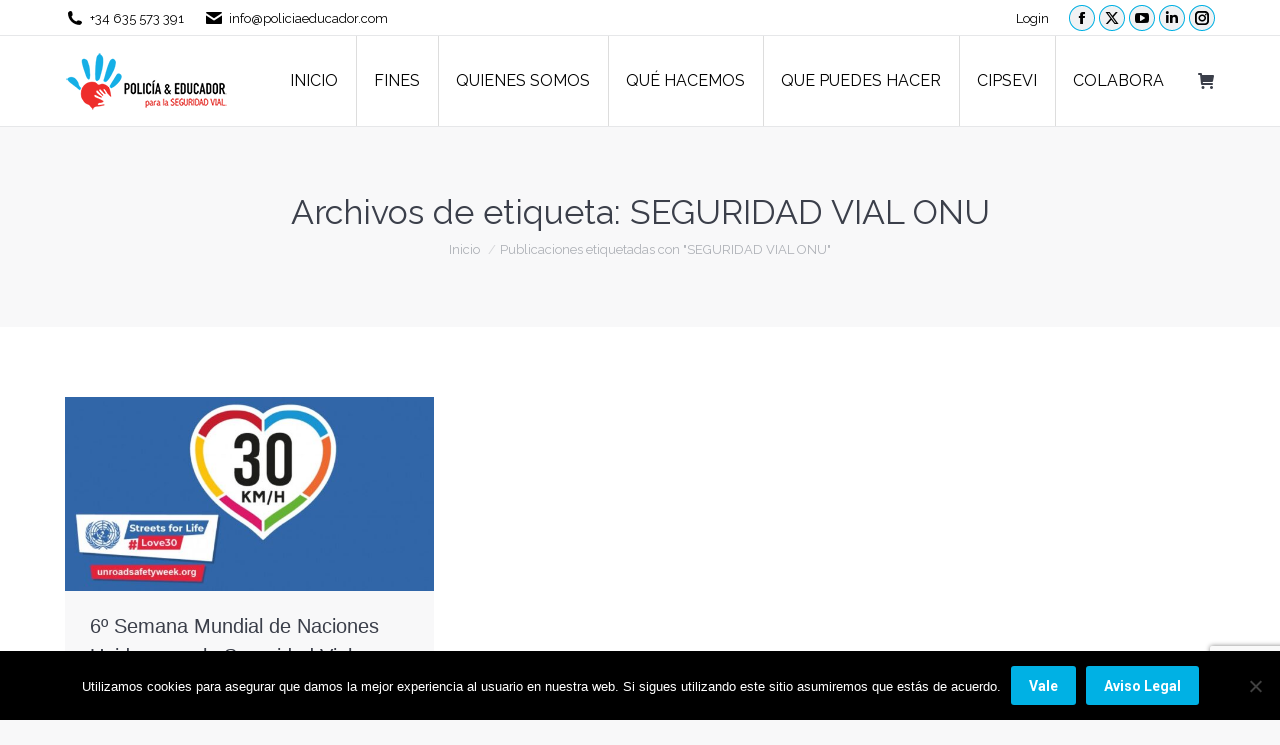

--- FILE ---
content_type: text/html; charset=UTF-8
request_url: https://policiaeducador.com/tag/seguridad-vial-onu/
body_size: 18815
content:
<!DOCTYPE html>
<!--[if !(IE 6) | !(IE 7) | !(IE 8)  ]><!-->
<html dir="ltr" lang="es" prefix="og: https://ogp.me/ns#" class="no-js">
<!--<![endif]-->
<head>
	<meta charset="UTF-8" />
				<meta name="viewport" content="width=device-width, initial-scale=1, maximum-scale=1, user-scalable=0"/>
			<meta name="theme-color" content="#00b1e4"/>	<link rel="profile" href="https://gmpg.org/xfn/11" />
	<title>SEGURIDAD VIAL ONU - POLICÍA &amp; EDUCADOR</title>
	<style>img:is([sizes="auto" i], [sizes^="auto," i]) { contain-intrinsic-size: 3000px 1500px }</style>
	
		<!-- All in One SEO 4.8.8 - aioseo.com -->
	<meta name="robots" content="max-image-preview:large" />
	<link rel="canonical" href="https://policiaeducador.com/tag/seguridad-vial-onu/" />
	<meta name="generator" content="All in One SEO (AIOSEO) 4.8.8" />
		<script type="application/ld+json" class="aioseo-schema">
			{"@context":"https:\/\/schema.org","@graph":[{"@type":"BreadcrumbList","@id":"https:\/\/policiaeducador.com\/tag\/seguridad-vial-onu\/#breadcrumblist","itemListElement":[{"@type":"ListItem","@id":"https:\/\/policiaeducador.com#listItem","position":1,"name":"Hogar","item":"https:\/\/policiaeducador.com","nextItem":{"@type":"ListItem","@id":"https:\/\/policiaeducador.com\/tag\/seguridad-vial-onu\/#listItem","name":"SEGURIDAD VIAL ONU"}},{"@type":"ListItem","@id":"https:\/\/policiaeducador.com\/tag\/seguridad-vial-onu\/#listItem","position":2,"name":"SEGURIDAD VIAL ONU","previousItem":{"@type":"ListItem","@id":"https:\/\/policiaeducador.com#listItem","name":"Hogar"}}]},{"@type":"CollectionPage","@id":"https:\/\/policiaeducador.com\/tag\/seguridad-vial-onu\/#collectionpage","url":"https:\/\/policiaeducador.com\/tag\/seguridad-vial-onu\/","name":"SEGURIDAD VIAL ONU - POLIC\u00cdA & EDUCADOR","inLanguage":"es-ES","isPartOf":{"@id":"https:\/\/policiaeducador.com\/#website"},"breadcrumb":{"@id":"https:\/\/policiaeducador.com\/tag\/seguridad-vial-onu\/#breadcrumblist"}},{"@type":"Organization","@id":"https:\/\/policiaeducador.com\/#organization","name":"AIPSEV","description":"para la SEGUDIDAD VIAL","url":"https:\/\/policiaeducador.com\/","logo":{"@type":"ImageObject","url":"https:\/\/policiaeducador.com\/wp-content\/uploads\/2017\/03\/Logo114.png","@id":"https:\/\/policiaeducador.com\/tag\/seguridad-vial-onu\/#organizationLogo","width":324,"height":113},"image":{"@id":"https:\/\/policiaeducador.com\/tag\/seguridad-vial-onu\/#organizationLogo"},"sameAs":["https:\/\/www.facebook.com\/AIPSEV\/","https:\/\/twitter.com\/EducaVialAIPSEV","https:\/\/www.instagram.com\/aipsev\/","https:\/\/www.youtube.com\/channel\/UCeJ1Vhkfg-Rke3UE_eckP2w","https:\/\/www.linkedin.com\/company\/aipsev\/"]},{"@type":"WebSite","@id":"https:\/\/policiaeducador.com\/#website","url":"https:\/\/policiaeducador.com\/","name":"POLIC\u00cdA & EDUCADOR","alternateName":"Polic\u00eda Educador","description":"para la SEGUDIDAD VIAL","inLanguage":"es-ES","publisher":{"@id":"https:\/\/policiaeducador.com\/#organization"}}]}
		</script>
		<!-- All in One SEO -->

<link rel='dns-prefetch' href='//maps.googleapis.com' />
<link rel='dns-prefetch' href='//fonts.googleapis.com' />
<link rel="alternate" type="application/rss+xml" title="POLICÍA &amp; EDUCADOR &raquo; Feed" href="https://policiaeducador.com/feed/" />
<link rel="alternate" type="application/rss+xml" title="POLICÍA &amp; EDUCADOR &raquo; Feed de los comentarios" href="https://policiaeducador.com/comments/feed/" />
<link rel="alternate" type="application/rss+xml" title="POLICÍA &amp; EDUCADOR &raquo; Etiqueta SEGURIDAD VIAL ONU del feed" href="https://policiaeducador.com/tag/seguridad-vial-onu/feed/" />
<script>
window._wpemojiSettings = {"baseUrl":"https:\/\/s.w.org\/images\/core\/emoji\/16.0.1\/72x72\/","ext":".png","svgUrl":"https:\/\/s.w.org\/images\/core\/emoji\/16.0.1\/svg\/","svgExt":".svg","source":{"concatemoji":"https:\/\/policiaeducador.com\/wp-includes\/js\/wp-emoji-release.min.js?ver=6.8.3"}};
/*! This file is auto-generated */
!function(s,n){var o,i,e;function c(e){try{var t={supportTests:e,timestamp:(new Date).valueOf()};sessionStorage.setItem(o,JSON.stringify(t))}catch(e){}}function p(e,t,n){e.clearRect(0,0,e.canvas.width,e.canvas.height),e.fillText(t,0,0);var t=new Uint32Array(e.getImageData(0,0,e.canvas.width,e.canvas.height).data),a=(e.clearRect(0,0,e.canvas.width,e.canvas.height),e.fillText(n,0,0),new Uint32Array(e.getImageData(0,0,e.canvas.width,e.canvas.height).data));return t.every(function(e,t){return e===a[t]})}function u(e,t){e.clearRect(0,0,e.canvas.width,e.canvas.height),e.fillText(t,0,0);for(var n=e.getImageData(16,16,1,1),a=0;a<n.data.length;a++)if(0!==n.data[a])return!1;return!0}function f(e,t,n,a){switch(t){case"flag":return n(e,"\ud83c\udff3\ufe0f\u200d\u26a7\ufe0f","\ud83c\udff3\ufe0f\u200b\u26a7\ufe0f")?!1:!n(e,"\ud83c\udde8\ud83c\uddf6","\ud83c\udde8\u200b\ud83c\uddf6")&&!n(e,"\ud83c\udff4\udb40\udc67\udb40\udc62\udb40\udc65\udb40\udc6e\udb40\udc67\udb40\udc7f","\ud83c\udff4\u200b\udb40\udc67\u200b\udb40\udc62\u200b\udb40\udc65\u200b\udb40\udc6e\u200b\udb40\udc67\u200b\udb40\udc7f");case"emoji":return!a(e,"\ud83e\udedf")}return!1}function g(e,t,n,a){var r="undefined"!=typeof WorkerGlobalScope&&self instanceof WorkerGlobalScope?new OffscreenCanvas(300,150):s.createElement("canvas"),o=r.getContext("2d",{willReadFrequently:!0}),i=(o.textBaseline="top",o.font="600 32px Arial",{});return e.forEach(function(e){i[e]=t(o,e,n,a)}),i}function t(e){var t=s.createElement("script");t.src=e,t.defer=!0,s.head.appendChild(t)}"undefined"!=typeof Promise&&(o="wpEmojiSettingsSupports",i=["flag","emoji"],n.supports={everything:!0,everythingExceptFlag:!0},e=new Promise(function(e){s.addEventListener("DOMContentLoaded",e,{once:!0})}),new Promise(function(t){var n=function(){try{var e=JSON.parse(sessionStorage.getItem(o));if("object"==typeof e&&"number"==typeof e.timestamp&&(new Date).valueOf()<e.timestamp+604800&&"object"==typeof e.supportTests)return e.supportTests}catch(e){}return null}();if(!n){if("undefined"!=typeof Worker&&"undefined"!=typeof OffscreenCanvas&&"undefined"!=typeof URL&&URL.createObjectURL&&"undefined"!=typeof Blob)try{var e="postMessage("+g.toString()+"("+[JSON.stringify(i),f.toString(),p.toString(),u.toString()].join(",")+"));",a=new Blob([e],{type:"text/javascript"}),r=new Worker(URL.createObjectURL(a),{name:"wpTestEmojiSupports"});return void(r.onmessage=function(e){c(n=e.data),r.terminate(),t(n)})}catch(e){}c(n=g(i,f,p,u))}t(n)}).then(function(e){for(var t in e)n.supports[t]=e[t],n.supports.everything=n.supports.everything&&n.supports[t],"flag"!==t&&(n.supports.everythingExceptFlag=n.supports.everythingExceptFlag&&n.supports[t]);n.supports.everythingExceptFlag=n.supports.everythingExceptFlag&&!n.supports.flag,n.DOMReady=!1,n.readyCallback=function(){n.DOMReady=!0}}).then(function(){return e}).then(function(){var e;n.supports.everything||(n.readyCallback(),(e=n.source||{}).concatemoji?t(e.concatemoji):e.wpemoji&&e.twemoji&&(t(e.twemoji),t(e.wpemoji)))}))}((window,document),window._wpemojiSettings);
</script>
<link rel='stylesheet' id='validate-engine-css-css' href='https://policiaeducador.com/wp-content/plugins/wysija-newsletters/css/validationEngine.jquery.css?ver=2.21' media='all' />
<link rel='stylesheet' id='layerslider-css' href='https://policiaeducador.com/wp-content/plugins/LayerSlider/static/layerslider/css/layerslider.css?ver=6.10.2' media='all' />
<link rel='stylesheet' id='ls-google-fonts-css' href='https://fonts.googleapis.com/css?family=Lato:100,300,regular,700,900%7COpen+Sans:300%7CIndie+Flower:regular%7COswald:300,regular,700%7CRoboto+Condensed:300,regular,700:400&#038;subset=latin%2Clatin-ext' media='all' />
<style id='wp-emoji-styles-inline-css'>

	img.wp-smiley, img.emoji {
		display: inline !important;
		border: none !important;
		box-shadow: none !important;
		height: 1em !important;
		width: 1em !important;
		margin: 0 0.07em !important;
		vertical-align: -0.1em !important;
		background: none !important;
		padding: 0 !important;
	}
</style>
<link rel='stylesheet' id='wp-block-library-css' href='https://policiaeducador.com/wp-includes/css/dist/block-library/style.min.css?ver=6.8.3' media='all' />
<style id='wp-block-library-theme-inline-css'>
.wp-block-audio :where(figcaption){color:#555;font-size:13px;text-align:center}.is-dark-theme .wp-block-audio :where(figcaption){color:#ffffffa6}.wp-block-audio{margin:0 0 1em}.wp-block-code{border:1px solid #ccc;border-radius:4px;font-family:Menlo,Consolas,monaco,monospace;padding:.8em 1em}.wp-block-embed :where(figcaption){color:#555;font-size:13px;text-align:center}.is-dark-theme .wp-block-embed :where(figcaption){color:#ffffffa6}.wp-block-embed{margin:0 0 1em}.blocks-gallery-caption{color:#555;font-size:13px;text-align:center}.is-dark-theme .blocks-gallery-caption{color:#ffffffa6}:root :where(.wp-block-image figcaption){color:#555;font-size:13px;text-align:center}.is-dark-theme :root :where(.wp-block-image figcaption){color:#ffffffa6}.wp-block-image{margin:0 0 1em}.wp-block-pullquote{border-bottom:4px solid;border-top:4px solid;color:currentColor;margin-bottom:1.75em}.wp-block-pullquote cite,.wp-block-pullquote footer,.wp-block-pullquote__citation{color:currentColor;font-size:.8125em;font-style:normal;text-transform:uppercase}.wp-block-quote{border-left:.25em solid;margin:0 0 1.75em;padding-left:1em}.wp-block-quote cite,.wp-block-quote footer{color:currentColor;font-size:.8125em;font-style:normal;position:relative}.wp-block-quote:where(.has-text-align-right){border-left:none;border-right:.25em solid;padding-left:0;padding-right:1em}.wp-block-quote:where(.has-text-align-center){border:none;padding-left:0}.wp-block-quote.is-large,.wp-block-quote.is-style-large,.wp-block-quote:where(.is-style-plain){border:none}.wp-block-search .wp-block-search__label{font-weight:700}.wp-block-search__button{border:1px solid #ccc;padding:.375em .625em}:where(.wp-block-group.has-background){padding:1.25em 2.375em}.wp-block-separator.has-css-opacity{opacity:.4}.wp-block-separator{border:none;border-bottom:2px solid;margin-left:auto;margin-right:auto}.wp-block-separator.has-alpha-channel-opacity{opacity:1}.wp-block-separator:not(.is-style-wide):not(.is-style-dots){width:100px}.wp-block-separator.has-background:not(.is-style-dots){border-bottom:none;height:1px}.wp-block-separator.has-background:not(.is-style-wide):not(.is-style-dots){height:2px}.wp-block-table{margin:0 0 1em}.wp-block-table td,.wp-block-table th{word-break:normal}.wp-block-table :where(figcaption){color:#555;font-size:13px;text-align:center}.is-dark-theme .wp-block-table :where(figcaption){color:#ffffffa6}.wp-block-video :where(figcaption){color:#555;font-size:13px;text-align:center}.is-dark-theme .wp-block-video :where(figcaption){color:#ffffffa6}.wp-block-video{margin:0 0 1em}:root :where(.wp-block-template-part.has-background){margin-bottom:0;margin-top:0;padding:1.25em 2.375em}
</style>
<style id='classic-theme-styles-inline-css'>
/*! This file is auto-generated */
.wp-block-button__link{color:#fff;background-color:#32373c;border-radius:9999px;box-shadow:none;text-decoration:none;padding:calc(.667em + 2px) calc(1.333em + 2px);font-size:1.125em}.wp-block-file__button{background:#32373c;color:#fff;text-decoration:none}
</style>
<style id='global-styles-inline-css'>
:root{--wp--preset--aspect-ratio--square: 1;--wp--preset--aspect-ratio--4-3: 4/3;--wp--preset--aspect-ratio--3-4: 3/4;--wp--preset--aspect-ratio--3-2: 3/2;--wp--preset--aspect-ratio--2-3: 2/3;--wp--preset--aspect-ratio--16-9: 16/9;--wp--preset--aspect-ratio--9-16: 9/16;--wp--preset--color--black: #000000;--wp--preset--color--cyan-bluish-gray: #abb8c3;--wp--preset--color--white: #FFF;--wp--preset--color--pale-pink: #f78da7;--wp--preset--color--vivid-red: #cf2e2e;--wp--preset--color--luminous-vivid-orange: #ff6900;--wp--preset--color--luminous-vivid-amber: #fcb900;--wp--preset--color--light-green-cyan: #7bdcb5;--wp--preset--color--vivid-green-cyan: #00d084;--wp--preset--color--pale-cyan-blue: #8ed1fc;--wp--preset--color--vivid-cyan-blue: #0693e3;--wp--preset--color--vivid-purple: #9b51e0;--wp--preset--color--accent: #00b1e4;--wp--preset--color--dark-gray: #111;--wp--preset--color--light-gray: #767676;--wp--preset--gradient--vivid-cyan-blue-to-vivid-purple: linear-gradient(135deg,rgba(6,147,227,1) 0%,rgb(155,81,224) 100%);--wp--preset--gradient--light-green-cyan-to-vivid-green-cyan: linear-gradient(135deg,rgb(122,220,180) 0%,rgb(0,208,130) 100%);--wp--preset--gradient--luminous-vivid-amber-to-luminous-vivid-orange: linear-gradient(135deg,rgba(252,185,0,1) 0%,rgba(255,105,0,1) 100%);--wp--preset--gradient--luminous-vivid-orange-to-vivid-red: linear-gradient(135deg,rgba(255,105,0,1) 0%,rgb(207,46,46) 100%);--wp--preset--gradient--very-light-gray-to-cyan-bluish-gray: linear-gradient(135deg,rgb(238,238,238) 0%,rgb(169,184,195) 100%);--wp--preset--gradient--cool-to-warm-spectrum: linear-gradient(135deg,rgb(74,234,220) 0%,rgb(151,120,209) 20%,rgb(207,42,186) 40%,rgb(238,44,130) 60%,rgb(251,105,98) 80%,rgb(254,248,76) 100%);--wp--preset--gradient--blush-light-purple: linear-gradient(135deg,rgb(255,206,236) 0%,rgb(152,150,240) 100%);--wp--preset--gradient--blush-bordeaux: linear-gradient(135deg,rgb(254,205,165) 0%,rgb(254,45,45) 50%,rgb(107,0,62) 100%);--wp--preset--gradient--luminous-dusk: linear-gradient(135deg,rgb(255,203,112) 0%,rgb(199,81,192) 50%,rgb(65,88,208) 100%);--wp--preset--gradient--pale-ocean: linear-gradient(135deg,rgb(255,245,203) 0%,rgb(182,227,212) 50%,rgb(51,167,181) 100%);--wp--preset--gradient--electric-grass: linear-gradient(135deg,rgb(202,248,128) 0%,rgb(113,206,126) 100%);--wp--preset--gradient--midnight: linear-gradient(135deg,rgb(2,3,129) 0%,rgb(40,116,252) 100%);--wp--preset--font-size--small: 13px;--wp--preset--font-size--medium: 20px;--wp--preset--font-size--large: 36px;--wp--preset--font-size--x-large: 42px;--wp--preset--spacing--20: 0.44rem;--wp--preset--spacing--30: 0.67rem;--wp--preset--spacing--40: 1rem;--wp--preset--spacing--50: 1.5rem;--wp--preset--spacing--60: 2.25rem;--wp--preset--spacing--70: 3.38rem;--wp--preset--spacing--80: 5.06rem;--wp--preset--shadow--natural: 6px 6px 9px rgba(0, 0, 0, 0.2);--wp--preset--shadow--deep: 12px 12px 50px rgba(0, 0, 0, 0.4);--wp--preset--shadow--sharp: 6px 6px 0px rgba(0, 0, 0, 0.2);--wp--preset--shadow--outlined: 6px 6px 0px -3px rgba(255, 255, 255, 1), 6px 6px rgba(0, 0, 0, 1);--wp--preset--shadow--crisp: 6px 6px 0px rgba(0, 0, 0, 1);}:where(.is-layout-flex){gap: 0.5em;}:where(.is-layout-grid){gap: 0.5em;}body .is-layout-flex{display: flex;}.is-layout-flex{flex-wrap: wrap;align-items: center;}.is-layout-flex > :is(*, div){margin: 0;}body .is-layout-grid{display: grid;}.is-layout-grid > :is(*, div){margin: 0;}:where(.wp-block-columns.is-layout-flex){gap: 2em;}:where(.wp-block-columns.is-layout-grid){gap: 2em;}:where(.wp-block-post-template.is-layout-flex){gap: 1.25em;}:where(.wp-block-post-template.is-layout-grid){gap: 1.25em;}.has-black-color{color: var(--wp--preset--color--black) !important;}.has-cyan-bluish-gray-color{color: var(--wp--preset--color--cyan-bluish-gray) !important;}.has-white-color{color: var(--wp--preset--color--white) !important;}.has-pale-pink-color{color: var(--wp--preset--color--pale-pink) !important;}.has-vivid-red-color{color: var(--wp--preset--color--vivid-red) !important;}.has-luminous-vivid-orange-color{color: var(--wp--preset--color--luminous-vivid-orange) !important;}.has-luminous-vivid-amber-color{color: var(--wp--preset--color--luminous-vivid-amber) !important;}.has-light-green-cyan-color{color: var(--wp--preset--color--light-green-cyan) !important;}.has-vivid-green-cyan-color{color: var(--wp--preset--color--vivid-green-cyan) !important;}.has-pale-cyan-blue-color{color: var(--wp--preset--color--pale-cyan-blue) !important;}.has-vivid-cyan-blue-color{color: var(--wp--preset--color--vivid-cyan-blue) !important;}.has-vivid-purple-color{color: var(--wp--preset--color--vivid-purple) !important;}.has-black-background-color{background-color: var(--wp--preset--color--black) !important;}.has-cyan-bluish-gray-background-color{background-color: var(--wp--preset--color--cyan-bluish-gray) !important;}.has-white-background-color{background-color: var(--wp--preset--color--white) !important;}.has-pale-pink-background-color{background-color: var(--wp--preset--color--pale-pink) !important;}.has-vivid-red-background-color{background-color: var(--wp--preset--color--vivid-red) !important;}.has-luminous-vivid-orange-background-color{background-color: var(--wp--preset--color--luminous-vivid-orange) !important;}.has-luminous-vivid-amber-background-color{background-color: var(--wp--preset--color--luminous-vivid-amber) !important;}.has-light-green-cyan-background-color{background-color: var(--wp--preset--color--light-green-cyan) !important;}.has-vivid-green-cyan-background-color{background-color: var(--wp--preset--color--vivid-green-cyan) !important;}.has-pale-cyan-blue-background-color{background-color: var(--wp--preset--color--pale-cyan-blue) !important;}.has-vivid-cyan-blue-background-color{background-color: var(--wp--preset--color--vivid-cyan-blue) !important;}.has-vivid-purple-background-color{background-color: var(--wp--preset--color--vivid-purple) !important;}.has-black-border-color{border-color: var(--wp--preset--color--black) !important;}.has-cyan-bluish-gray-border-color{border-color: var(--wp--preset--color--cyan-bluish-gray) !important;}.has-white-border-color{border-color: var(--wp--preset--color--white) !important;}.has-pale-pink-border-color{border-color: var(--wp--preset--color--pale-pink) !important;}.has-vivid-red-border-color{border-color: var(--wp--preset--color--vivid-red) !important;}.has-luminous-vivid-orange-border-color{border-color: var(--wp--preset--color--luminous-vivid-orange) !important;}.has-luminous-vivid-amber-border-color{border-color: var(--wp--preset--color--luminous-vivid-amber) !important;}.has-light-green-cyan-border-color{border-color: var(--wp--preset--color--light-green-cyan) !important;}.has-vivid-green-cyan-border-color{border-color: var(--wp--preset--color--vivid-green-cyan) !important;}.has-pale-cyan-blue-border-color{border-color: var(--wp--preset--color--pale-cyan-blue) !important;}.has-vivid-cyan-blue-border-color{border-color: var(--wp--preset--color--vivid-cyan-blue) !important;}.has-vivid-purple-border-color{border-color: var(--wp--preset--color--vivid-purple) !important;}.has-vivid-cyan-blue-to-vivid-purple-gradient-background{background: var(--wp--preset--gradient--vivid-cyan-blue-to-vivid-purple) !important;}.has-light-green-cyan-to-vivid-green-cyan-gradient-background{background: var(--wp--preset--gradient--light-green-cyan-to-vivid-green-cyan) !important;}.has-luminous-vivid-amber-to-luminous-vivid-orange-gradient-background{background: var(--wp--preset--gradient--luminous-vivid-amber-to-luminous-vivid-orange) !important;}.has-luminous-vivid-orange-to-vivid-red-gradient-background{background: var(--wp--preset--gradient--luminous-vivid-orange-to-vivid-red) !important;}.has-very-light-gray-to-cyan-bluish-gray-gradient-background{background: var(--wp--preset--gradient--very-light-gray-to-cyan-bluish-gray) !important;}.has-cool-to-warm-spectrum-gradient-background{background: var(--wp--preset--gradient--cool-to-warm-spectrum) !important;}.has-blush-light-purple-gradient-background{background: var(--wp--preset--gradient--blush-light-purple) !important;}.has-blush-bordeaux-gradient-background{background: var(--wp--preset--gradient--blush-bordeaux) !important;}.has-luminous-dusk-gradient-background{background: var(--wp--preset--gradient--luminous-dusk) !important;}.has-pale-ocean-gradient-background{background: var(--wp--preset--gradient--pale-ocean) !important;}.has-electric-grass-gradient-background{background: var(--wp--preset--gradient--electric-grass) !important;}.has-midnight-gradient-background{background: var(--wp--preset--gradient--midnight) !important;}.has-small-font-size{font-size: var(--wp--preset--font-size--small) !important;}.has-medium-font-size{font-size: var(--wp--preset--font-size--medium) !important;}.has-large-font-size{font-size: var(--wp--preset--font-size--large) !important;}.has-x-large-font-size{font-size: var(--wp--preset--font-size--x-large) !important;}
:where(.wp-block-post-template.is-layout-flex){gap: 1.25em;}:where(.wp-block-post-template.is-layout-grid){gap: 1.25em;}
:where(.wp-block-columns.is-layout-flex){gap: 2em;}:where(.wp-block-columns.is-layout-grid){gap: 2em;}
:root :where(.wp-block-pullquote){font-size: 1.5em;line-height: 1.6;}
</style>
<link rel='stylesheet' id='contact-form-7-css' href='https://policiaeducador.com/wp-content/plugins/contact-form-7/includes/css/styles.css?ver=6.1.2' media='all' />
<link rel='stylesheet' id='cookie-notice-front-css' href='https://policiaeducador.com/wp-content/plugins/cookie-notice/css/front.min.css?ver=2.5.7' media='all' />
<link rel='stylesheet' id='ctf_styles-css' href='https://policiaeducador.com/wp-content/plugins/custom-twitter-feeds/css/ctf-styles.min.css?ver=2.3.1' media='all' />
<link rel='stylesheet' id='tp_twitter_plugin_css-css' href='https://policiaeducador.com/wp-content/plugins/recent-tweets-widget/tp_twitter_plugin.css?ver=1.0' media='screen' />
<style id='woocommerce-inline-inline-css'>
.woocommerce form .form-row .required { visibility: visible; }
</style>
<link rel='stylesheet' id='brands-styles-css' href='https://policiaeducador.com/wp-content/plugins/woocommerce/assets/css/brands.css?ver=10.2.2' media='all' />
<link rel='stylesheet' id='the7-font-css' href='https://policiaeducador.com/wp-content/themes/dt-the7/fonts/icomoon-the7-font/icomoon-the7-font.min.css?ver=14.2.0' media='all' />
<link rel='stylesheet' id='the7-awesome-fonts-css' href='https://policiaeducador.com/wp-content/themes/dt-the7/fonts/FontAwesome/css/all.min.css?ver=14.2.0' media='all' />
<link rel='stylesheet' id='the7-awesome-fonts-back-css' href='https://policiaeducador.com/wp-content/themes/dt-the7/fonts/FontAwesome/back-compat.min.css?ver=14.2.0' media='all' />
<link rel='stylesheet' id='the7-Defaults-css' href='https://policiaeducador.com/wp-content/uploads/smile_fonts/Defaults/Defaults.css?ver=6.8.3' media='all' />
<link rel='stylesheet' id='heateor_sss_frontend_css-css' href='https://policiaeducador.com/wp-content/plugins/sassy-social-share/public/css/sassy-social-share-public.css?ver=3.3.79' media='all' />
<style id='heateor_sss_frontend_css-inline-css'>
.heateor_sss_button_instagram span.heateor_sss_svg,a.heateor_sss_instagram span.heateor_sss_svg{background:radial-gradient(circle at 30% 107%,#fdf497 0,#fdf497 5%,#fd5949 45%,#d6249f 60%,#285aeb 90%)}.heateor_sss_horizontal_sharing .heateor_sss_svg,.heateor_sss_standard_follow_icons_container .heateor_sss_svg{color:#fff;border-width:0px;border-style:solid;border-color:transparent}.heateor_sss_horizontal_sharing .heateorSssTCBackground{color:#666}.heateor_sss_horizontal_sharing span.heateor_sss_svg:hover,.heateor_sss_standard_follow_icons_container span.heateor_sss_svg:hover{border-color:transparent;}.heateor_sss_vertical_sharing span.heateor_sss_svg,.heateor_sss_floating_follow_icons_container span.heateor_sss_svg{color:#fff;border-width:0px;border-style:solid;border-color:transparent;}.heateor_sss_vertical_sharing .heateorSssTCBackground{color:#666;}.heateor_sss_vertical_sharing span.heateor_sss_svg:hover,.heateor_sss_floating_follow_icons_container span.heateor_sss_svg:hover{border-color:transparent;}@media screen and (max-width:783px) {.heateor_sss_vertical_sharing{display:none!important}}
</style>
<link rel='stylesheet' id='dt-web-fonts-css' href='https://fonts.googleapis.com/css?family=Roboto:400,500,600,700%7CRaleway:400,600,700' media='all' />
<link rel='stylesheet' id='dt-main-css' href='https://policiaeducador.com/wp-content/themes/dt-the7/css/main.min.css?ver=14.2.0' media='all' />
<style id='dt-main-inline-css'>
body #load {
  display: block;
  height: 100%;
  overflow: hidden;
  position: fixed;
  width: 100%;
  z-index: 9901;
  opacity: 1;
  visibility: visible;
  transition: all .35s ease-out;
}
.load-wrap {
  width: 100%;
  height: 100%;
  background-position: center center;
  background-repeat: no-repeat;
  text-align: center;
  display: -ms-flexbox;
  display: -ms-flex;
  display: flex;
  -ms-align-items: center;
  -ms-flex-align: center;
  align-items: center;
  -ms-flex-flow: column wrap;
  flex-flow: column wrap;
  -ms-flex-pack: center;
  -ms-justify-content: center;
  justify-content: center;
}
.load-wrap > svg {
  position: absolute;
  top: 50%;
  left: 50%;
  transform: translate(-50%,-50%);
}
#load {
  background: var(--the7-elementor-beautiful-loading-bg,#ffffff);
  --the7-beautiful-spinner-color2: var(--the7-beautiful-spinner-color,#c4c4c4);
}

</style>
<link rel='stylesheet' id='the7-custom-scrollbar-css' href='https://policiaeducador.com/wp-content/themes/dt-the7/lib/custom-scrollbar/custom-scrollbar.min.css?ver=14.2.0' media='all' />
<link rel='stylesheet' id='the7-wpbakery-css' href='https://policiaeducador.com/wp-content/themes/dt-the7/css/wpbakery.min.css?ver=14.2.0' media='all' />
<link rel='stylesheet' id='the7-core-css' href='https://policiaeducador.com/wp-content/plugins/dt-the7-core/assets/css/post-type.min.css?ver=2.7.12' media='all' />
<link rel='stylesheet' id='the7-css-vars-css' href='https://policiaeducador.com/wp-content/uploads/the7-css/css-vars.css?ver=c50d2d509b3c' media='all' />
<link rel='stylesheet' id='dt-custom-css' href='https://policiaeducador.com/wp-content/uploads/the7-css/custom.css?ver=c50d2d509b3c' media='all' />
<link rel='stylesheet' id='wc-dt-custom-css' href='https://policiaeducador.com/wp-content/uploads/the7-css/compatibility/wc-dt-custom.css?ver=c50d2d509b3c' media='all' />
<link rel='stylesheet' id='dt-media-css' href='https://policiaeducador.com/wp-content/uploads/the7-css/media.css?ver=c50d2d509b3c' media='all' />
<link rel='stylesheet' id='the7-mega-menu-css' href='https://policiaeducador.com/wp-content/uploads/the7-css/mega-menu.css?ver=c50d2d509b3c' media='all' />
<link rel='stylesheet' id='the7-elements-albums-portfolio-css' href='https://policiaeducador.com/wp-content/uploads/the7-css/the7-elements-albums-portfolio.css?ver=c50d2d509b3c' media='all' />
<link rel='stylesheet' id='the7-elements-css' href='https://policiaeducador.com/wp-content/uploads/the7-css/post-type-dynamic.css?ver=c50d2d509b3c' media='all' />
<link rel='stylesheet' id='photonic-slider-css' href='https://policiaeducador.com/wp-content/plugins/photonic/include/ext/splide/splide.min.css?ver=20251227-181443' media='all' />
<link rel='stylesheet' id='photonic-lightbox-css' href='https://policiaeducador.com/wp-content/plugins/photonic/include/ext/glightbox/glightbox.min.css?ver=20251227-181443' media='all' />
<link rel='stylesheet' id='photonic-css' href='https://policiaeducador.com/wp-content/plugins/photonic/include/css/front-end/core/photonic.min.css?ver=20251227-181443' media='all' />
<link rel='stylesheet' id='photonic-custom-css' href='https://policiaeducador.com/wp-content/uploads/photonic/custom-styles.css?ver=20251227-191527' media='all' />
<link rel='stylesheet' id='style-css' href='https://policiaeducador.com/wp-content/themes/dt-the7/style.css?ver=14.2.0' media='all' />
<link rel='stylesheet' id='ultimate-vc-addons-style-min-css' href='https://policiaeducador.com/wp-content/plugins/Ultimate_VC_Addons/assets/min-css/ultimate.min.css?ver=3.21.1' media='all' />
<link rel='stylesheet' id='ultimate-vc-addons-icons-css' href='https://policiaeducador.com/wp-content/plugins/Ultimate_VC_Addons/assets/css/icons.css?ver=3.21.1' media='all' />
<link rel='stylesheet' id='ultimate-vc-addons-vidcons-css' href='https://policiaeducador.com/wp-content/plugins/Ultimate_VC_Addons/assets/fonts/vidcons.css?ver=3.21.1' media='all' />
<script id="jquery-core-js-extra">
var ctf = {"ajax_url":"https:\/\/policiaeducador.com\/wp-admin\/admin-ajax.php"};
</script>
<script src="https://policiaeducador.com/wp-includes/js/jquery/jquery.min.js?ver=3.7.1" id="jquery-core-js"></script>
<script src="https://policiaeducador.com/wp-includes/js/jquery/jquery-migrate.min.js?ver=3.4.1" id="jquery-migrate-js"></script>
<script id="layerslider-greensock-js-extra">
var LS_Meta = {"v":"6.10.2"};
</script>
<script src="https://policiaeducador.com/wp-content/plugins/LayerSlider/static/layerslider/js/greensock.js?ver=1.19.0" id="layerslider-greensock-js"></script>
<script src="https://policiaeducador.com/wp-content/plugins/LayerSlider/static/layerslider/js/layerslider.kreaturamedia.jquery.js?ver=6.10.2" id="layerslider-js"></script>
<script src="https://policiaeducador.com/wp-content/plugins/LayerSlider/static/layerslider/js/layerslider.transitions.js?ver=6.10.2" id="layerslider-transitions-js"></script>
<script src="//policiaeducador.com/wp-content/plugins/revslider/sr6/assets/js/rbtools.min.js?ver=6.7.38" async id="tp-tools-js"></script>
<script src="//policiaeducador.com/wp-content/plugins/revslider/sr6/assets/js/rs6.min.js?ver=6.7.38" async id="revmin-js"></script>
<script src="https://policiaeducador.com/wp-content/plugins/woocommerce/assets/js/jquery-blockui/jquery.blockUI.min.js?ver=2.7.0-wc.10.2.2" id="jquery-blockui-js" data-wp-strategy="defer"></script>
<script id="wc-add-to-cart-js-extra">
var wc_add_to_cart_params = {"ajax_url":"\/wp-admin\/admin-ajax.php","wc_ajax_url":"\/?wc-ajax=%%endpoint%%","i18n_view_cart":"Ver Carrito","cart_url":"https:\/\/policiaeducador.com\/carrito\/","is_cart":"","cart_redirect_after_add":"yes"};
</script>
<script src="https://policiaeducador.com/wp-content/plugins/woocommerce/assets/js/frontend/add-to-cart.min.js?ver=10.2.2" id="wc-add-to-cart-js" data-wp-strategy="defer"></script>
<script src="https://policiaeducador.com/wp-content/plugins/woocommerce/assets/js/js-cookie/js.cookie.min.js?ver=2.1.4-wc.10.2.2" id="js-cookie-js" defer data-wp-strategy="defer"></script>
<script id="woocommerce-js-extra">
var woocommerce_params = {"ajax_url":"\/wp-admin\/admin-ajax.php","wc_ajax_url":"\/?wc-ajax=%%endpoint%%","i18n_password_show":"Mostrar contrase\u00f1a","i18n_password_hide":"Ocultar contrase\u00f1a"};
</script>
<script src="https://policiaeducador.com/wp-content/plugins/woocommerce/assets/js/frontend/woocommerce.min.js?ver=10.2.2" id="woocommerce-js" defer data-wp-strategy="defer"></script>
<script src="https://policiaeducador.com/wp-content/plugins/js_composer/assets/js/vendors/woocommerce-add-to-cart.js?ver=8.7.1" id="vc_woocommerce-add-to-cart-js-js"></script>
<script id="dt-above-fold-js-extra">
var dtLocal = {"themeUrl":"https:\/\/policiaeducador.com\/wp-content\/themes\/dt-the7","passText":"Para ver esta publicaci\u00f3n protegida, introduce la contrase\u00f1a debajo:","moreButtonText":{"loading":"Cargando...","loadMore":"Cargar m\u00e1s"},"postID":"14888","ajaxurl":"https:\/\/policiaeducador.com\/wp-admin\/admin-ajax.php","REST":{"baseUrl":"https:\/\/policiaeducador.com\/wp-json\/the7\/v1","endpoints":{"sendMail":"\/send-mail"}},"contactMessages":{"required":"Uno o m\u00e1s campos tienen un error. Por favor revisa e intenta de nuevo.","terms":"Please accept the privacy policy.","fillTheCaptchaError":"Please, fill the captcha."},"captchaSiteKey":"","ajaxNonce":"0ab9a7bd35","pageData":{"type":"archive","template":"archive","layout":"masonry"},"themeSettings":{"smoothScroll":"off","lazyLoading":false,"desktopHeader":{"height":90},"ToggleCaptionEnabled":"disabled","ToggleCaption":"Navigation","floatingHeader":{"showAfter":94,"showMenu":true,"height":56,"logo":{"showLogo":true,"html":"<img class=\" preload-me\" src=\"https:\/\/policiaeducador.com\/wp-content\/uploads\/2018\/01\/Policia44.png\" srcset=\"https:\/\/policiaeducador.com\/wp-content\/uploads\/2018\/01\/Policia44.png 126w, https:\/\/policiaeducador.com\/wp-content\/uploads\/2018\/01\/Policia88.png 251w\" width=\"126\" height=\"44\"   sizes=\"126px\" alt=\"POLIC\u00cdA &amp; EDUCADOR\" \/>","url":"https:\/\/policiaeducador.com\/"}},"topLine":{"floatingTopLine":{"logo":{"showLogo":false,"html":""}}},"mobileHeader":{"firstSwitchPoint":990,"secondSwitchPoint":500,"firstSwitchPointHeight":70,"secondSwitchPointHeight":56,"mobileToggleCaptionEnabled":"disabled","mobileToggleCaption":"Men\u00fa"},"stickyMobileHeaderFirstSwitch":{"logo":{"html":"<img class=\" preload-me\" src=\"https:\/\/policiaeducador.com\/wp-content\/uploads\/2018\/01\/Policia57.png\" srcset=\"https:\/\/policiaeducador.com\/wp-content\/uploads\/2018\/01\/Policia57.png 163w, https:\/\/policiaeducador.com\/wp-content\/uploads\/2018\/01\/Policia114.png 325w\" width=\"163\" height=\"57\"   sizes=\"163px\" alt=\"POLIC\u00cdA &amp; EDUCADOR\" \/>"}},"stickyMobileHeaderSecondSwitch":{"logo":{"html":"<img class=\" preload-me\" src=\"https:\/\/policiaeducador.com\/wp-content\/uploads\/2018\/01\/Policia44.png\" srcset=\"https:\/\/policiaeducador.com\/wp-content\/uploads\/2018\/01\/Policia44.png 126w, https:\/\/policiaeducador.com\/wp-content\/uploads\/2018\/01\/Policia88.png 251w\" width=\"126\" height=\"44\"   sizes=\"126px\" alt=\"POLIC\u00cdA &amp; EDUCADOR\" \/>"}},"sidebar":{"switchPoint":970},"boxedWidth":"1280px"},"VCMobileScreenWidth":"768","wcCartFragmentHash":"0c061cc5933fdc7ffa88d0d3747ea3f6"};
var dtShare = {"shareButtonText":{"facebook":"Compartir en Facebook","twitter":"Share on X","pinterest":"Tweet","linkedin":"Compartir en Linkedin","whatsapp":"Compartir en Whatsapp"},"overlayOpacity":"85"};
</script>
<script src="https://policiaeducador.com/wp-content/themes/dt-the7/js/above-the-fold.min.js?ver=14.2.0" id="dt-above-fold-js"></script>
<script src="https://policiaeducador.com/wp-content/themes/dt-the7/js/compatibility/woocommerce/woocommerce.min.js?ver=14.2.0" id="dt-woocommerce-js"></script>
<script src="https://policiaeducador.com/wp-content/plugins/Ultimate_VC_Addons/assets/min-js/modernizr-custom.min.js?ver=3.21.1" id="ultimate-vc-addons-modernizr-js"></script>
<script src="https://policiaeducador.com/wp-content/plugins/Ultimate_VC_Addons/assets/min-js/jquery-ui.min.js?ver=3.21.1" id="jquery_ui-js"></script>
<script src="https://maps.googleapis.com/maps/api/js" id="ultimate-vc-addons-googleapis-js"></script>
<script src="https://policiaeducador.com/wp-includes/js/jquery/ui/core.min.js?ver=1.13.3" id="jquery-ui-core-js"></script>
<script src="https://policiaeducador.com/wp-includes/js/jquery/ui/mouse.min.js?ver=1.13.3" id="jquery-ui-mouse-js"></script>
<script src="https://policiaeducador.com/wp-includes/js/jquery/ui/slider.min.js?ver=1.13.3" id="jquery-ui-slider-js"></script>
<script src="https://policiaeducador.com/wp-content/plugins/Ultimate_VC_Addons/assets/min-js/jquery-ui-labeledslider.min.js?ver=3.21.1" id="ultimate-vc-addons_range_tick-js"></script>
<script src="https://policiaeducador.com/wp-content/plugins/Ultimate_VC_Addons/assets/min-js/ultimate.min.js?ver=3.21.1" id="ultimate-vc-addons-script-js"></script>
<script src="https://policiaeducador.com/wp-content/plugins/Ultimate_VC_Addons/assets/min-js/modal-all.min.js?ver=3.21.1" id="ultimate-vc-addons-modal-all-js"></script>
<script src="https://policiaeducador.com/wp-content/plugins/Ultimate_VC_Addons/assets/min-js/jparallax.min.js?ver=3.21.1" id="ultimate-vc-addons-jquery.shake-js"></script>
<script src="https://policiaeducador.com/wp-content/plugins/Ultimate_VC_Addons/assets/min-js/vhparallax.min.js?ver=3.21.1" id="ultimate-vc-addons-jquery.vhparallax-js"></script>
<script src="https://policiaeducador.com/wp-content/plugins/Ultimate_VC_Addons/assets/min-js/ultimate_bg.min.js?ver=3.21.1" id="ultimate-vc-addons-row-bg-js"></script>
<script src="https://policiaeducador.com/wp-content/plugins/Ultimate_VC_Addons/assets/min-js/mb-YTPlayer.min.js?ver=3.21.1" id="ultimate-vc-addons-jquery.ytplayer-js"></script>
<script></script><meta name="generator" content="Powered by LayerSlider 6.10.2 - Multi-Purpose, Responsive, Parallax, Mobile-Friendly Slider Plugin for WordPress." />
<!-- LayerSlider updates and docs at: https://layerslider.kreaturamedia.com -->
<link rel="https://api.w.org/" href="https://policiaeducador.com/wp-json/" /><link rel="alternate" title="JSON" type="application/json" href="https://policiaeducador.com/wp-json/wp/v2/tags/859" /><link rel="EditURI" type="application/rsd+xml" title="RSD" href="https://policiaeducador.com/xmlrpc.php?rsd" />
	<noscript><style>.woocommerce-product-gallery{ opacity: 1 !important; }</style></noscript>
	<meta name="generator" content="Powered by WPBakery Page Builder - drag and drop page builder for WordPress."/>
<meta name="generator" content="Powered by Slider Revolution 6.7.38 - responsive, Mobile-Friendly Slider Plugin for WordPress with comfortable drag and drop interface." />
<script type="text/javascript" id="the7-loader-script">
document.addEventListener("DOMContentLoaded", function(event) {
	var load = document.getElementById("load");
	if(!load.classList.contains('loader-removed')){
		var removeLoading = setTimeout(function() {
			load.className += " loader-removed";
		}, 300);
	}
});
</script>
		<link rel="icon" href="https://policiaeducador.com/wp-content/uploads/2017/03/Logo28.png" type="image/png" sizes="16x16"/><link rel="icon" href="https://policiaeducador.com/wp-content/uploads/2017/03/Logo28.png" type="image/png" sizes="32x32"/><script>function setREVStartSize(e){
			//window.requestAnimationFrame(function() {
				window.RSIW = window.RSIW===undefined ? window.innerWidth : window.RSIW;
				window.RSIH = window.RSIH===undefined ? window.innerHeight : window.RSIH;
				try {
					var pw = document.getElementById(e.c).parentNode.offsetWidth,
						newh;
					pw = pw===0 || isNaN(pw) || (e.l=="fullwidth" || e.layout=="fullwidth") ? window.RSIW : pw;
					e.tabw = e.tabw===undefined ? 0 : parseInt(e.tabw);
					e.thumbw = e.thumbw===undefined ? 0 : parseInt(e.thumbw);
					e.tabh = e.tabh===undefined ? 0 : parseInt(e.tabh);
					e.thumbh = e.thumbh===undefined ? 0 : parseInt(e.thumbh);
					e.tabhide = e.tabhide===undefined ? 0 : parseInt(e.tabhide);
					e.thumbhide = e.thumbhide===undefined ? 0 : parseInt(e.thumbhide);
					e.mh = e.mh===undefined || e.mh=="" || e.mh==="auto" ? 0 : parseInt(e.mh,0);
					if(e.layout==="fullscreen" || e.l==="fullscreen")
						newh = Math.max(e.mh,window.RSIH);
					else{
						e.gw = Array.isArray(e.gw) ? e.gw : [e.gw];
						for (var i in e.rl) if (e.gw[i]===undefined || e.gw[i]===0) e.gw[i] = e.gw[i-1];
						e.gh = e.el===undefined || e.el==="" || (Array.isArray(e.el) && e.el.length==0)? e.gh : e.el;
						e.gh = Array.isArray(e.gh) ? e.gh : [e.gh];
						for (var i in e.rl) if (e.gh[i]===undefined || e.gh[i]===0) e.gh[i] = e.gh[i-1];
											
						var nl = new Array(e.rl.length),
							ix = 0,
							sl;
						e.tabw = e.tabhide>=pw ? 0 : e.tabw;
						e.thumbw = e.thumbhide>=pw ? 0 : e.thumbw;
						e.tabh = e.tabhide>=pw ? 0 : e.tabh;
						e.thumbh = e.thumbhide>=pw ? 0 : e.thumbh;
						for (var i in e.rl) nl[i] = e.rl[i]<window.RSIW ? 0 : e.rl[i];
						sl = nl[0];
						for (var i in nl) if (sl>nl[i] && nl[i]>0) { sl = nl[i]; ix=i;}
						var m = pw>(e.gw[ix]+e.tabw+e.thumbw) ? 1 : (pw-(e.tabw+e.thumbw)) / (e.gw[ix]);
						newh =  (e.gh[ix] * m) + (e.tabh + e.thumbh);
					}
					var el = document.getElementById(e.c);
					if (el!==null && el) el.style.height = newh+"px";
					el = document.getElementById(e.c+"_wrapper");
					if (el!==null && el) {
						el.style.height = newh+"px";
						el.style.display = "block";
					}
				} catch(e){
					console.log("Failure at Presize of Slider:" + e)
				}
			//});
		  };</script>
<noscript><style> .wpb_animate_when_almost_visible { opacity: 1; }</style></noscript></head>
<body id="the7-body" class="archive tag tag-seguridad-vial-onu tag-859 wp-embed-responsive wp-theme-dt-the7 theme-dt-the7 cookies-not-set the7-core-ver-2.7.12 woocommerce-no-js layout-masonry description-under-image dt-responsive-on right-mobile-menu-close-icon ouside-menu-close-icon mobile-hamburger-close-bg-enable mobile-hamburger-close-bg-hover-enable  fade-medium-mobile-menu-close-icon fade-medium-menu-close-icon srcset-enabled btn-flat custom-btn-color custom-btn-hover-color footer-overlap phantom-fade phantom-line-decoration phantom-custom-logo-on floating-mobile-menu-icon top-header first-switch-logo-left first-switch-menu-right second-switch-logo-left second-switch-menu-right right-mobile-menu layzr-loading-on popup-message-style the7-ver-14.2.0 dt-fa-compatibility wpb-js-composer js-comp-ver-8.7.1 vc_responsive">
<!-- The7 14.2.0 -->
<div id="load" class="spinner-loader">
	<div class="load-wrap"><style type="text/css">
    [class*="the7-spinner-animate-"]{
        animation: spinner-animation 1s cubic-bezier(1,1,1,1) infinite;
        x:46.5px;
        y:40px;
        width:7px;
        height:20px;
        fill:var(--the7-beautiful-spinner-color2);
        opacity: 0.2;
    }
    .the7-spinner-animate-2{
        animation-delay: 0.083s;
    }
    .the7-spinner-animate-3{
        animation-delay: 0.166s;
    }
    .the7-spinner-animate-4{
         animation-delay: 0.25s;
    }
    .the7-spinner-animate-5{
         animation-delay: 0.33s;
    }
    .the7-spinner-animate-6{
         animation-delay: 0.416s;
    }
    .the7-spinner-animate-7{
         animation-delay: 0.5s;
    }
    .the7-spinner-animate-8{
         animation-delay: 0.58s;
    }
    .the7-spinner-animate-9{
         animation-delay: 0.666s;
    }
    .the7-spinner-animate-10{
         animation-delay: 0.75s;
    }
    .the7-spinner-animate-11{
        animation-delay: 0.83s;
    }
    .the7-spinner-animate-12{
        animation-delay: 0.916s;
    }
    @keyframes spinner-animation{
        from {
            opacity: 1;
        }
        to{
            opacity: 0;
        }
    }
</style>
<svg width="75px" height="75px" xmlns="http://www.w3.org/2000/svg" viewBox="0 0 100 100" preserveAspectRatio="xMidYMid">
	<rect class="the7-spinner-animate-1" rx="5" ry="5" transform="rotate(0 50 50) translate(0 -30)"></rect>
	<rect class="the7-spinner-animate-2" rx="5" ry="5" transform="rotate(30 50 50) translate(0 -30)"></rect>
	<rect class="the7-spinner-animate-3" rx="5" ry="5" transform="rotate(60 50 50) translate(0 -30)"></rect>
	<rect class="the7-spinner-animate-4" rx="5" ry="5" transform="rotate(90 50 50) translate(0 -30)"></rect>
	<rect class="the7-spinner-animate-5" rx="5" ry="5" transform="rotate(120 50 50) translate(0 -30)"></rect>
	<rect class="the7-spinner-animate-6" rx="5" ry="5" transform="rotate(150 50 50) translate(0 -30)"></rect>
	<rect class="the7-spinner-animate-7" rx="5" ry="5" transform="rotate(180 50 50) translate(0 -30)"></rect>
	<rect class="the7-spinner-animate-8" rx="5" ry="5" transform="rotate(210 50 50) translate(0 -30)"></rect>
	<rect class="the7-spinner-animate-9" rx="5" ry="5" transform="rotate(240 50 50) translate(0 -30)"></rect>
	<rect class="the7-spinner-animate-10" rx="5" ry="5" transform="rotate(270 50 50) translate(0 -30)"></rect>
	<rect class="the7-spinner-animate-11" rx="5" ry="5" transform="rotate(300 50 50) translate(0 -30)"></rect>
	<rect class="the7-spinner-animate-12" rx="5" ry="5" transform="rotate(330 50 50) translate(0 -30)"></rect>
</svg></div>
</div>
<div id="page" >
	<a class="skip-link screen-reader-text" href="#content">Saltar al contenido</a>

<div class="masthead inline-header right widgets full-height dividers line-decoration shadow-mobile-header-decoration small-mobile-menu-icon mobile-menu-icon-bg-on mobile-menu-icon-hover-bg-on show-sub-menu-on-hover show-mobile-logo" >

	<div class="top-bar full-width-line">
	<div class="top-bar-bg" ></div>
	<div class="left-widgets mini-widgets"><span class="mini-contacts phone show-on-desktop in-top-bar-left in-menu-second-switch"><i class="fa-fw the7-mw-icon-phone-bold"></i>+34 635 573 391</span><span class="mini-contacts email show-on-desktop in-top-bar-left in-menu-second-switch"><i class="fa-fw the7-mw-icon-mail-bold"></i>info@policiaeducador.com</span></div><div class="right-widgets mini-widgets"><div class="mini-login show-on-desktop near-logo-first-switch in-menu-second-switch"><a href="https://policiaeducador.com/mi-cuenta/" class="submit">Login</a></div><div class="soc-ico show-on-desktop in-top-bar-right in-menu-second-switch custom-bg accent-border border-on hover-accent-bg hover-disabled-border  hover-border-off"><a title="Facebook page opens in new window" href="https://www.facebook.com/AIPSEV/" target="_blank" class="facebook"><span class="soc-font-icon"></span><span class="screen-reader-text">Facebook page opens in new window</span></a><a title="X page opens in new window" href="https://twitter.com/EducaVialAIPSEV" target="_blank" class="twitter"><span class="soc-font-icon"></span><span class="screen-reader-text">X page opens in new window</span></a><a title="YouTube page opens in new window" href="https://www.youtube.com/channel/UCeJ1Vhkfg-Rke3UE_eckP2w" target="_blank" class="you-tube"><span class="soc-font-icon"></span><span class="screen-reader-text">YouTube page opens in new window</span></a><a title="Linkedin page opens in new window" href="https://www.linkedin.com/company/aipsev/" target="_blank" class="linkedin"><span class="soc-font-icon"></span><span class="screen-reader-text">Linkedin page opens in new window</span></a><a title="Instagram page opens in new window" href="https://www.instagram.com/aipsev/" target="_blank" class="instagram"><span class="soc-font-icon"></span><span class="screen-reader-text">Instagram page opens in new window</span></a></div></div></div>

	<header class="header-bar" role="banner">

		<div class="branding">
	<div id="site-title" class="assistive-text">POLICÍA &amp; EDUCADOR</div>
	<div id="site-description" class="assistive-text">para la SEGUDIDAD VIAL</div>
	<a class="" href="https://policiaeducador.com/"><img class=" preload-me" src="https://policiaeducador.com/wp-content/uploads/2018/01/Policia57.png" srcset="https://policiaeducador.com/wp-content/uploads/2018/01/Policia57.png 163w, https://policiaeducador.com/wp-content/uploads/2018/01/Policia114.png 325w" width="163" height="57"   sizes="163px" alt="POLICÍA &amp; EDUCADOR" /><img class="mobile-logo preload-me" src="https://policiaeducador.com/wp-content/uploads/2018/01/Policia44.png" srcset="https://policiaeducador.com/wp-content/uploads/2018/01/Policia44.png 126w, https://policiaeducador.com/wp-content/uploads/2018/01/Policia88.png 251w" width="126" height="44"   sizes="126px" alt="POLICÍA &amp; EDUCADOR" /></a></div>

		<ul id="primary-menu" class="main-nav underline-decoration l-to-r-line outside-item-remove-margin"><li class="menu-item menu-item-type-post_type menu-item-object-page menu-item-home menu-item-17 first depth-0"><a href='https://policiaeducador.com/' data-level='1'><span class="menu-item-text"><span class="menu-text">INICIO</span></span></a></li> <li class="menu-item menu-item-type-custom menu-item-object-custom menu-item-has-children menu-item-308 has-children depth-0"><a href='#' class='not-clickable-item' data-level='1' aria-haspopup='true' aria-expanded='false'><span class="menu-item-text"><span class="menu-text">FINES</span></span></a><ul class="sub-nav hover-style-bg" role="group"><li class="menu-item menu-item-type-post_type menu-item-object-page menu-item-260 first depth-1"><a href='https://policiaeducador.com/fines-de-la-asociacion-internacional/' data-level='2'><span class="menu-item-text"><span class="menu-text">Fines, Misión, Visión y Valores – AIPSEV</span></span></a></li> <li class="menu-item menu-item-type-post_type menu-item-object-page menu-item-374 depth-1"><a href='https://policiaeducador.com/pilares-del-proyecto-policia-educador/' data-level='2'><span class="menu-item-text"><span class="menu-text">PILARES – Proyecto Policía &#038; Educador</span></span></a></li> <li class="menu-item menu-item-type-post_type menu-item-object-page menu-item-5923 depth-1"><a href='https://policiaeducador.com/relaciones-institucionales/' data-level='2'><span class="menu-item-text"><span class="menu-text">Relaciones Institucionales</span></span></a></li> <li class="menu-item menu-item-type-post_type menu-item-object-page menu-item-5927 depth-1"><a href='https://policiaeducador.com/apariciones-en-medios/' data-level='2'><span class="menu-item-text"><span class="menu-text">Apariciones en medios</span></span></a></li> <li class="menu-item menu-item-type-post_type menu-item-object-page menu-item-1954 depth-1"><a href='https://policiaeducador.com/la-esencia/' data-level='2'><span class="menu-item-text"><span class="menu-text">Educar desde las emociones</span></span></a></li> <li class="menu-item menu-item-type-post_type menu-item-object-page menu-item-1837 depth-1"><a href='https://policiaeducador.com/caracter-social/' data-level='2'><span class="menu-item-text"><span class="menu-text">Entidad de Carácter Social</span></span></a></li> <li class="menu-item menu-item-type-post_type menu-item-object-page menu-item-5926 depth-1"><a href='https://policiaeducador.com/objetivos-de-desarrollo-sostenible/' data-level='2'><span class="menu-item-text"><span class="menu-text">Objetivos de Desarrollo Sostenible</span></span></a></li> <li class="menu-item menu-item-type-post_type menu-item-object-page menu-item-5925 depth-1"><a href='https://policiaeducador.com/adhesiones/' data-level='2'><span class="menu-item-text"><span class="menu-text">Adhesiones</span></span></a></li> </ul></li> <li class="menu-item menu-item-type-custom menu-item-object-custom menu-item-has-children menu-item-279 has-children depth-0"><a href='#' class='not-clickable-item' data-level='1' aria-haspopup='true' aria-expanded='false'><span class="menu-item-text"><span class="menu-text">QUIENES SOMOS</span></span></a><ul class="sub-nav hover-style-bg" role="group"><li class="menu-item menu-item-type-post_type menu-item-object-page menu-item-280 first depth-1"><a href='https://policiaeducador.com/policia-educador/' data-level='2'><span class="menu-item-text"><span class="menu-text">¡Únete a nuestro equipo!</span></span></a></li> <li class="menu-item menu-item-type-post_type menu-item-object-page menu-item-264 depth-1"><a href='https://policiaeducador.com/carta-magna/' data-level='2'><span class="menu-item-text"><span class="menu-text">Carta Magna</span></span></a></li> <li class="menu-item menu-item-type-post_type menu-item-object-page menu-item-263 depth-1"><a href='https://policiaeducador.com/organigrama/' data-level='2'><span class="menu-item-text"><span class="menu-text">Organigrama</span></span></a></li> <li class="menu-item menu-item-type-post_type menu-item-object-page menu-item-1852 depth-1"><a href='https://policiaeducador.com/delegaciones/' data-level='2'><span class="menu-item-text"><span class="menu-text">Delegaciones</span></span></a></li> <li class="menu-item menu-item-type-post_type menu-item-object-page menu-item-12162 depth-1"><a href='https://policiaeducador.com/areas-de-trabajo/' data-level='2'><span class="menu-item-text"><span class="menu-text">Áreas de Trabajo</span></span></a></li> <li class="menu-item menu-item-type-post_type menu-item-object-page menu-item-261 depth-1"><a href='https://policiaeducador.com/distinciones/' data-level='2'><span class="menu-item-text"><span class="menu-text">Distinciones</span></span></a></li> <li class="menu-item menu-item-type-post_type menu-item-object-page menu-item-1853 depth-1"><a href='https://policiaeducador.com/memorias/' data-level='2'><span class="menu-item-text"><span class="menu-text">Memorias</span></span></a></li> <li class="menu-item menu-item-type-post_type menu-item-object-page menu-item-347 depth-1"><a href='https://policiaeducador.com/noticias/' data-level='2'><span class="menu-item-text"><span class="menu-text">Blog y Redes Sociales</span></span></a></li> <li class="menu-item menu-item-type-post_type menu-item-object-page menu-item-5960 depth-1"><a href='https://policiaeducador.com/plan-estrategico/' data-level='2'><span class="menu-item-text"><span class="menu-text">Plan Estratégico</span></span></a></li> <li class="menu-item menu-item-type-post_type menu-item-object-page menu-item-5961 depth-1"><a href='https://policiaeducador.com/estatutos/' data-level='2'><span class="menu-item-text"><span class="menu-text">Estatutos</span></span></a></li> </ul></li> <li class="menu-item menu-item-type-custom menu-item-object-custom menu-item-has-children menu-item-265 has-children depth-0"><a href='#' class='not-clickable-item' data-level='1' aria-haspopup='true' aria-expanded='false'><span class="menu-item-text"><span class="menu-text">QUÉ HACEMOS</span></span></a><ul class="sub-nav hover-style-bg" role="group"><li class="menu-item menu-item-type-post_type menu-item-object-page menu-item-342 first depth-1"><a href='https://policiaeducador.com/acciones-de-la-asoc-internacional/' data-level='2'><span class="menu-item-text"><span class="menu-text">Nuestras acciones</span></span></a></li> <li class="menu-item menu-item-type-post_type menu-item-object-page menu-item-25290 depth-1"><a href='https://policiaeducador.com/via/' data-level='2'><span class="menu-item-text"><span class="menu-text">VIA &#8211; Programa Educativo Mundial de Seguridad Vial. Fundación Michelin (histórico)</span></span></a></li> <li class="menu-item menu-item-type-post_type menu-item-object-page menu-item-25393 depth-1"><a href='https://policiaeducador.com/programa-con-la-movilidad-segura/' data-level='2'><span class="menu-item-text"><span class="menu-text">Programa CON LA MOVILIDAD SEGURA. Cabildo de Gran Canaria</span></span></a></li> <li class="menu-item menu-item-type-post_type menu-item-object-page menu-item-25607 depth-1"><a href='https://policiaeducador.com/cooperacion-internacional/' data-level='2'><span class="menu-item-text"><span class="menu-text">Cooperación Internacional</span></span></a></li> <li class="menu-item menu-item-type-post_type menu-item-object-page menu-item-267 depth-1"><a href='https://policiaeducador.com/formacion/' data-level='2'><span class="menu-item-text"><span class="menu-text">Formación sin límites</span></span></a></li> <li class="menu-item menu-item-type-post_type menu-item-object-page menu-item-1854 depth-1"><a href='https://policiaeducador.com/revista/' data-level='2'><span class="menu-item-text"><span class="menu-text">Revista Seguridad &#038; Educación Vial</span></span></a></li> <li class="menu-item menu-item-type-post_type menu-item-object-page menu-item-1953 depth-1"><a href='https://policiaeducador.com/recuerdo/' data-level='2'><span class="menu-item-text"><span class="menu-text">Recuerdo de las víctimas de siniestros de tráfico</span></span></a></li> <li class="menu-item menu-item-type-post_type menu-item-object-page menu-item-17984 depth-1"><a href='https://policiaeducador.com/aipsev-salud/' data-level='2'><span class="menu-item-text"><span class="menu-text">AIPSEV SALUD</span></span></a></li> </ul></li> <li class="menu-item menu-item-type-post_type menu-item-object-page menu-item-has-children menu-item-273 has-children depth-0"><a href='https://policiaeducador.com/?page_id=246' class='not-clickable-item' data-level='1' aria-haspopup='true' aria-expanded='false'><span class="menu-item-text"><span class="menu-text">QUE PUEDES HACER</span></span></a><ul class="sub-nav hover-style-bg" role="group"><li class="menu-item menu-item-type-post_type menu-item-object-page menu-item-272 first depth-1"><a href='https://policiaeducador.com/hazte-socio/' data-level='2'><span class="menu-item-text"><span class="menu-text">Hazte socio de AIPSEV</span></span></a></li> <li class="menu-item menu-item-type-post_type menu-item-object-page menu-item-271 depth-1"><a href='https://policiaeducador.com/socio-honorario/' data-level='2'><span class="menu-item-text"><span class="menu-text">Hazte Socio Honorario y Protector</span></span></a></li> <li class="menu-item menu-item-type-post_type menu-item-object-page menu-item-18525 depth-1"><a href='https://policiaeducador.com/biblioteca-virtual/' data-level='2'><span class="menu-item-text"><span class="menu-text">Biblioteca Virtual</span></span></a></li> <li class="menu-item menu-item-type-post_type menu-item-object-page menu-item-270 depth-1"><a href='https://policiaeducador.com/infografias/' data-level='2'><span class="menu-item-text"><span class="menu-text">Comparte Seguridad Vial</span></span></a></li> <li class="menu-item menu-item-type-post_type menu-item-object-page menu-item-269 depth-1"><a href='https://policiaeducador.com/cooperador/' data-level='2'><span class="menu-item-text"><span class="menu-text">Convenios de colaboración</span></span></a></li> <li class="menu-item menu-item-type-post_type menu-item-object-page menu-item-1211 depth-1"><a href='https://policiaeducador.com/tienda/' data-level='2'><span class="menu-item-text"><span class="menu-text">Tienda virtual</span></span></a></li> <li class="menu-item menu-item-type-post_type menu-item-object-page menu-item-1210 depth-1"><a href='https://policiaeducador.com/mi-cuenta/' data-level='2'><span class="menu-item-text"><span class="menu-text">Mi cuenta</span></span></a></li> <li class="menu-item menu-item-type-post_type menu-item-object-page menu-item-14574 depth-1"><a href='https://policiaeducador.com/legislacion-seguridad-vial/' data-level='2'><span class="menu-item-text"><span class="menu-text">Legislación en Seguridad Vial</span></span></a></li> <li class="menu-item menu-item-type-post_type menu-item-object-page menu-item-21327 depth-1"><a href='https://policiaeducador.com/mi-ejemplo-educa/' data-level='2'><span class="menu-item-text"><span class="menu-text">Mi Ejemplo Educa</span></span></a></li> </ul></li> <li class="menu-item menu-item-type-custom menu-item-object-custom menu-item-has-children menu-item-15212 has-children depth-0"><a href='#' class='not-clickable-item' data-level='1' aria-haspopup='true' aria-expanded='false'><span class="menu-item-text"><span class="menu-text">CIPSEVI</span></span></a><ul class="sub-nav hover-style-bg" role="group"><li class="menu-item menu-item-type-custom menu-item-object-custom menu-item-21328 first depth-1"><a href='https://www.youtube.com/playlist?list=PLh6WSyOmQ5ndhoEGW2pxkPwJlLkoeb52F' data-level='2'><span class="menu-item-text"><span class="menu-text">I CIPSEVI</span></span></a></li> <li class="menu-item menu-item-type-custom menu-item-object-custom menu-item-21329 depth-1"><a href='https://policiaeducador.com/wp-content/uploads/2019/01/Memoria-InterCIPSEVI-Argentina.pdf' data-level='2'><span class="menu-item-text"><span class="menu-text">I InteCIPSEVI</span></span></a></li> <li class="menu-item menu-item-type-custom menu-item-object-custom menu-item-21330 depth-1"><a href='https://www.youtube.com/playlist?list=PLh6WSyOmQ5ncsLonLwKZntZ1fNgC6BaPQ' data-level='2'><span class="menu-item-text"><span class="menu-text">II CIPSEVI</span></span></a></li> <li class="menu-item menu-item-type-custom menu-item-object-custom menu-item-15227 depth-1"><a href='https://molletdelvalles.cipseviprofesional.com' data-level='2'><span class="menu-item-text"><span class="menu-text">III CIPSEVI</span></span></a></li> <li class="menu-item menu-item-type-custom menu-item-object-custom menu-item-21331 depth-1"><a href='https://madrid2023.cipseviprofesional.com/' data-level='2'><span class="menu-item-text"><span class="menu-text">IV CIPSEVI</span></span></a></li> </ul></li> <li class="menu-item menu-item-type-custom menu-item-object-custom menu-item-has-children menu-item-332 last has-children depth-0"><a href='#' class='not-clickable-item' data-level='1' aria-haspopup='true' aria-expanded='false'><span class="menu-item-text"><span class="menu-text">COLABORA</span></span></a><ul class="sub-nav hover-style-bg" role="group"><li class="menu-item menu-item-type-post_type menu-item-object-page menu-item-21424 first depth-1"><a href='https://policiaeducador.com/asociate/' data-level='2'><span class="menu-item-text"><span class="menu-text">Asóciate</span></span></a></li> <li class="menu-item menu-item-type-post_type menu-item-object-page menu-item-21426 depth-1"><a href='https://policiaeducador.com/patrocina/' data-level='2'><span class="menu-item-text"><span class="menu-text">Patrocina</span></span></a></li> <li class="menu-item menu-item-type-post_type menu-item-object-page menu-item-21425 depth-1"><a href='https://policiaeducador.com/donaciones/' data-level='2'><span class="menu-item-text"><span class="menu-text">Donaciones</span></span></a></li> </ul></li> </ul>
		<div class="mini-widgets"><div class="show-on-desktop near-logo-first-switch in-menu-second-switch">
<div class="wc-shopping-cart shopping-cart text-disable round-counter-style" data-cart-hash="0c061cc5933fdc7ffa88d0d3747ea3f6">

	<a class="wc-ico-cart text-disable round-counter-style" href="https://policiaeducador.com/carrito/"><i class="the7-mw-icon-cart-bold"></i>&nbsp;</a>

	<div class="shopping-cart-wrap">
		<div class="shopping-cart-inner">
			
						<p class="buttons top-position">
				<a href="https://policiaeducador.com/carrito/" class="button view-cart">Ver Carrito</a><a href="https://policiaeducador.com/finalizar-compra/" class="button checkout">Finalizar compra</a>			</p>

						<ul class="cart_list product_list_widget empty">
				<li>No hay productos en el Carrito.</li>			</ul>
			<div class="shopping-cart-bottom" style="display: none">
				<p class="total">
					<strong>Subtotal:</strong> <span class="woocommerce-Price-amount amount"><bdi>0,00<span class="woocommerce-Price-currencySymbol">&euro;</span></bdi></span>				</p>
				<p class="buttons">
					<a href="https://policiaeducador.com/carrito/" class="button view-cart">Ver Carrito</a><a href="https://policiaeducador.com/finalizar-compra/" class="button checkout">Finalizar compra</a>				</p>
			</div>
					</div>
	</div>

</div>
</div></div>
	</header>

</div>
<div role="navigation" aria-label="Main Menu" class="dt-mobile-header mobile-menu-show-divider">
	<div class="dt-close-mobile-menu-icon" aria-label="Close" role="button" tabindex="0"><div class="close-line-wrap"><span class="close-line"></span><span class="close-line"></span><span class="close-line"></span></div></div>	<ul id="mobile-menu" class="mobile-main-nav">
		<li class="menu-item menu-item-type-post_type menu-item-object-page menu-item-home menu-item-17 first depth-0"><a href='https://policiaeducador.com/' data-level='1'><span class="menu-item-text"><span class="menu-text">INICIO</span></span></a></li> <li class="menu-item menu-item-type-custom menu-item-object-custom menu-item-has-children menu-item-308 has-children depth-0"><a href='#' class='not-clickable-item' data-level='1' aria-haspopup='true' aria-expanded='false'><span class="menu-item-text"><span class="menu-text">FINES</span></span></a><ul class="sub-nav hover-style-bg" role="group"><li class="menu-item menu-item-type-post_type menu-item-object-page menu-item-260 first depth-1"><a href='https://policiaeducador.com/fines-de-la-asociacion-internacional/' data-level='2'><span class="menu-item-text"><span class="menu-text">Fines, Misión, Visión y Valores – AIPSEV</span></span></a></li> <li class="menu-item menu-item-type-post_type menu-item-object-page menu-item-374 depth-1"><a href='https://policiaeducador.com/pilares-del-proyecto-policia-educador/' data-level='2'><span class="menu-item-text"><span class="menu-text">PILARES – Proyecto Policía &#038; Educador</span></span></a></li> <li class="menu-item menu-item-type-post_type menu-item-object-page menu-item-5923 depth-1"><a href='https://policiaeducador.com/relaciones-institucionales/' data-level='2'><span class="menu-item-text"><span class="menu-text">Relaciones Institucionales</span></span></a></li> <li class="menu-item menu-item-type-post_type menu-item-object-page menu-item-5927 depth-1"><a href='https://policiaeducador.com/apariciones-en-medios/' data-level='2'><span class="menu-item-text"><span class="menu-text">Apariciones en medios</span></span></a></li> <li class="menu-item menu-item-type-post_type menu-item-object-page menu-item-1954 depth-1"><a href='https://policiaeducador.com/la-esencia/' data-level='2'><span class="menu-item-text"><span class="menu-text">Educar desde las emociones</span></span></a></li> <li class="menu-item menu-item-type-post_type menu-item-object-page menu-item-1837 depth-1"><a href='https://policiaeducador.com/caracter-social/' data-level='2'><span class="menu-item-text"><span class="menu-text">Entidad de Carácter Social</span></span></a></li> <li class="menu-item menu-item-type-post_type menu-item-object-page menu-item-5926 depth-1"><a href='https://policiaeducador.com/objetivos-de-desarrollo-sostenible/' data-level='2'><span class="menu-item-text"><span class="menu-text">Objetivos de Desarrollo Sostenible</span></span></a></li> <li class="menu-item menu-item-type-post_type menu-item-object-page menu-item-5925 depth-1"><a href='https://policiaeducador.com/adhesiones/' data-level='2'><span class="menu-item-text"><span class="menu-text">Adhesiones</span></span></a></li> </ul></li> <li class="menu-item menu-item-type-custom menu-item-object-custom menu-item-has-children menu-item-279 has-children depth-0"><a href='#' class='not-clickable-item' data-level='1' aria-haspopup='true' aria-expanded='false'><span class="menu-item-text"><span class="menu-text">QUIENES SOMOS</span></span></a><ul class="sub-nav hover-style-bg" role="group"><li class="menu-item menu-item-type-post_type menu-item-object-page menu-item-280 first depth-1"><a href='https://policiaeducador.com/policia-educador/' data-level='2'><span class="menu-item-text"><span class="menu-text">¡Únete a nuestro equipo!</span></span></a></li> <li class="menu-item menu-item-type-post_type menu-item-object-page menu-item-264 depth-1"><a href='https://policiaeducador.com/carta-magna/' data-level='2'><span class="menu-item-text"><span class="menu-text">Carta Magna</span></span></a></li> <li class="menu-item menu-item-type-post_type menu-item-object-page menu-item-263 depth-1"><a href='https://policiaeducador.com/organigrama/' data-level='2'><span class="menu-item-text"><span class="menu-text">Organigrama</span></span></a></li> <li class="menu-item menu-item-type-post_type menu-item-object-page menu-item-1852 depth-1"><a href='https://policiaeducador.com/delegaciones/' data-level='2'><span class="menu-item-text"><span class="menu-text">Delegaciones</span></span></a></li> <li class="menu-item menu-item-type-post_type menu-item-object-page menu-item-12162 depth-1"><a href='https://policiaeducador.com/areas-de-trabajo/' data-level='2'><span class="menu-item-text"><span class="menu-text">Áreas de Trabajo</span></span></a></li> <li class="menu-item menu-item-type-post_type menu-item-object-page menu-item-261 depth-1"><a href='https://policiaeducador.com/distinciones/' data-level='2'><span class="menu-item-text"><span class="menu-text">Distinciones</span></span></a></li> <li class="menu-item menu-item-type-post_type menu-item-object-page menu-item-1853 depth-1"><a href='https://policiaeducador.com/memorias/' data-level='2'><span class="menu-item-text"><span class="menu-text">Memorias</span></span></a></li> <li class="menu-item menu-item-type-post_type menu-item-object-page menu-item-347 depth-1"><a href='https://policiaeducador.com/noticias/' data-level='2'><span class="menu-item-text"><span class="menu-text">Blog y Redes Sociales</span></span></a></li> <li class="menu-item menu-item-type-post_type menu-item-object-page menu-item-5960 depth-1"><a href='https://policiaeducador.com/plan-estrategico/' data-level='2'><span class="menu-item-text"><span class="menu-text">Plan Estratégico</span></span></a></li> <li class="menu-item menu-item-type-post_type menu-item-object-page menu-item-5961 depth-1"><a href='https://policiaeducador.com/estatutos/' data-level='2'><span class="menu-item-text"><span class="menu-text">Estatutos</span></span></a></li> </ul></li> <li class="menu-item menu-item-type-custom menu-item-object-custom menu-item-has-children menu-item-265 has-children depth-0"><a href='#' class='not-clickable-item' data-level='1' aria-haspopup='true' aria-expanded='false'><span class="menu-item-text"><span class="menu-text">QUÉ HACEMOS</span></span></a><ul class="sub-nav hover-style-bg" role="group"><li class="menu-item menu-item-type-post_type menu-item-object-page menu-item-342 first depth-1"><a href='https://policiaeducador.com/acciones-de-la-asoc-internacional/' data-level='2'><span class="menu-item-text"><span class="menu-text">Nuestras acciones</span></span></a></li> <li class="menu-item menu-item-type-post_type menu-item-object-page menu-item-25290 depth-1"><a href='https://policiaeducador.com/via/' data-level='2'><span class="menu-item-text"><span class="menu-text">VIA &#8211; Programa Educativo Mundial de Seguridad Vial. Fundación Michelin (histórico)</span></span></a></li> <li class="menu-item menu-item-type-post_type menu-item-object-page menu-item-25393 depth-1"><a href='https://policiaeducador.com/programa-con-la-movilidad-segura/' data-level='2'><span class="menu-item-text"><span class="menu-text">Programa CON LA MOVILIDAD SEGURA. Cabildo de Gran Canaria</span></span></a></li> <li class="menu-item menu-item-type-post_type menu-item-object-page menu-item-25607 depth-1"><a href='https://policiaeducador.com/cooperacion-internacional/' data-level='2'><span class="menu-item-text"><span class="menu-text">Cooperación Internacional</span></span></a></li> <li class="menu-item menu-item-type-post_type menu-item-object-page menu-item-267 depth-1"><a href='https://policiaeducador.com/formacion/' data-level='2'><span class="menu-item-text"><span class="menu-text">Formación sin límites</span></span></a></li> <li class="menu-item menu-item-type-post_type menu-item-object-page menu-item-1854 depth-1"><a href='https://policiaeducador.com/revista/' data-level='2'><span class="menu-item-text"><span class="menu-text">Revista Seguridad &#038; Educación Vial</span></span></a></li> <li class="menu-item menu-item-type-post_type menu-item-object-page menu-item-1953 depth-1"><a href='https://policiaeducador.com/recuerdo/' data-level='2'><span class="menu-item-text"><span class="menu-text">Recuerdo de las víctimas de siniestros de tráfico</span></span></a></li> <li class="menu-item menu-item-type-post_type menu-item-object-page menu-item-17984 depth-1"><a href='https://policiaeducador.com/aipsev-salud/' data-level='2'><span class="menu-item-text"><span class="menu-text">AIPSEV SALUD</span></span></a></li> </ul></li> <li class="menu-item menu-item-type-post_type menu-item-object-page menu-item-has-children menu-item-273 has-children depth-0"><a href='https://policiaeducador.com/?page_id=246' class='not-clickable-item' data-level='1' aria-haspopup='true' aria-expanded='false'><span class="menu-item-text"><span class="menu-text">QUE PUEDES HACER</span></span></a><ul class="sub-nav hover-style-bg" role="group"><li class="menu-item menu-item-type-post_type menu-item-object-page menu-item-272 first depth-1"><a href='https://policiaeducador.com/hazte-socio/' data-level='2'><span class="menu-item-text"><span class="menu-text">Hazte socio de AIPSEV</span></span></a></li> <li class="menu-item menu-item-type-post_type menu-item-object-page menu-item-271 depth-1"><a href='https://policiaeducador.com/socio-honorario/' data-level='2'><span class="menu-item-text"><span class="menu-text">Hazte Socio Honorario y Protector</span></span></a></li> <li class="menu-item menu-item-type-post_type menu-item-object-page menu-item-18525 depth-1"><a href='https://policiaeducador.com/biblioteca-virtual/' data-level='2'><span class="menu-item-text"><span class="menu-text">Biblioteca Virtual</span></span></a></li> <li class="menu-item menu-item-type-post_type menu-item-object-page menu-item-270 depth-1"><a href='https://policiaeducador.com/infografias/' data-level='2'><span class="menu-item-text"><span class="menu-text">Comparte Seguridad Vial</span></span></a></li> <li class="menu-item menu-item-type-post_type menu-item-object-page menu-item-269 depth-1"><a href='https://policiaeducador.com/cooperador/' data-level='2'><span class="menu-item-text"><span class="menu-text">Convenios de colaboración</span></span></a></li> <li class="menu-item menu-item-type-post_type menu-item-object-page menu-item-1211 depth-1"><a href='https://policiaeducador.com/tienda/' data-level='2'><span class="menu-item-text"><span class="menu-text">Tienda virtual</span></span></a></li> <li class="menu-item menu-item-type-post_type menu-item-object-page menu-item-1210 depth-1"><a href='https://policiaeducador.com/mi-cuenta/' data-level='2'><span class="menu-item-text"><span class="menu-text">Mi cuenta</span></span></a></li> <li class="menu-item menu-item-type-post_type menu-item-object-page menu-item-14574 depth-1"><a href='https://policiaeducador.com/legislacion-seguridad-vial/' data-level='2'><span class="menu-item-text"><span class="menu-text">Legislación en Seguridad Vial</span></span></a></li> <li class="menu-item menu-item-type-post_type menu-item-object-page menu-item-21327 depth-1"><a href='https://policiaeducador.com/mi-ejemplo-educa/' data-level='2'><span class="menu-item-text"><span class="menu-text">Mi Ejemplo Educa</span></span></a></li> </ul></li> <li class="menu-item menu-item-type-custom menu-item-object-custom menu-item-has-children menu-item-15212 has-children depth-0"><a href='#' class='not-clickable-item' data-level='1' aria-haspopup='true' aria-expanded='false'><span class="menu-item-text"><span class="menu-text">CIPSEVI</span></span></a><ul class="sub-nav hover-style-bg" role="group"><li class="menu-item menu-item-type-custom menu-item-object-custom menu-item-21328 first depth-1"><a href='https://www.youtube.com/playlist?list=PLh6WSyOmQ5ndhoEGW2pxkPwJlLkoeb52F' data-level='2'><span class="menu-item-text"><span class="menu-text">I CIPSEVI</span></span></a></li> <li class="menu-item menu-item-type-custom menu-item-object-custom menu-item-21329 depth-1"><a href='https://policiaeducador.com/wp-content/uploads/2019/01/Memoria-InterCIPSEVI-Argentina.pdf' data-level='2'><span class="menu-item-text"><span class="menu-text">I InteCIPSEVI</span></span></a></li> <li class="menu-item menu-item-type-custom menu-item-object-custom menu-item-21330 depth-1"><a href='https://www.youtube.com/playlist?list=PLh6WSyOmQ5ncsLonLwKZntZ1fNgC6BaPQ' data-level='2'><span class="menu-item-text"><span class="menu-text">II CIPSEVI</span></span></a></li> <li class="menu-item menu-item-type-custom menu-item-object-custom menu-item-15227 depth-1"><a href='https://molletdelvalles.cipseviprofesional.com' data-level='2'><span class="menu-item-text"><span class="menu-text">III CIPSEVI</span></span></a></li> <li class="menu-item menu-item-type-custom menu-item-object-custom menu-item-21331 depth-1"><a href='https://madrid2023.cipseviprofesional.com/' data-level='2'><span class="menu-item-text"><span class="menu-text">IV CIPSEVI</span></span></a></li> </ul></li> <li class="menu-item menu-item-type-custom menu-item-object-custom menu-item-has-children menu-item-332 last has-children depth-0"><a href='#' class='not-clickable-item' data-level='1' aria-haspopup='true' aria-expanded='false'><span class="menu-item-text"><span class="menu-text">COLABORA</span></span></a><ul class="sub-nav hover-style-bg" role="group"><li class="menu-item menu-item-type-post_type menu-item-object-page menu-item-21424 first depth-1"><a href='https://policiaeducador.com/asociate/' data-level='2'><span class="menu-item-text"><span class="menu-text">Asóciate</span></span></a></li> <li class="menu-item menu-item-type-post_type menu-item-object-page menu-item-21426 depth-1"><a href='https://policiaeducador.com/patrocina/' data-level='2'><span class="menu-item-text"><span class="menu-text">Patrocina</span></span></a></li> <li class="menu-item menu-item-type-post_type menu-item-object-page menu-item-21425 depth-1"><a href='https://policiaeducador.com/donaciones/' data-level='2'><span class="menu-item-text"><span class="menu-text">Donaciones</span></span></a></li> </ul></li> 	</ul>
	<div class='mobile-mini-widgets-in-menu'></div>
</div>
<div class="page-inner">
		<div class="page-title title-center solid-bg">
			<div class="wf-wrap">

				<div class="page-title-head hgroup"><h1 >Archivos de etiqueta: <span>SEGURIDAD VIAL ONU</span></h1></div><div class="page-title-breadcrumbs"><div class="assistive-text">Estás aquí:</div><ol class="breadcrumbs text-small" itemscope itemtype="https://schema.org/BreadcrumbList"><li itemprop="itemListElement" itemscope itemtype="https://schema.org/ListItem"><a itemprop="item" href="https://policiaeducador.com/" title="Inicio"><span itemprop="name">Inicio</span></a><meta itemprop="position" content="1" /></li><li class="current" itemprop="itemListElement" itemscope itemtype="https://schema.org/ListItem"><span itemprop="name">Publicaciones etiquetadas con "SEGURIDAD VIAL ONU"</span><meta itemprop="position" content="2" /></li></ol></div>			</div>
		</div>

		

<div id="main" class="sidebar-none sidebar-divider-vertical">

	
	<div class="main-gradient"></div>
	<div class="wf-wrap">
	<div class="wf-container-main">

	

	<!-- Content -->
	<div id="content" class="content" role="main">

		<div class="wf-container loading-effect-fade-in iso-container bg-under-post description-under-image content-align-left" data-padding="10px" data-cur-page="1" data-width="320px" data-columns="3">
<div class="wf-cell iso-item" data-post-id="14888" data-date="2021-05-17T10:16:32+01:00" data-name="6º Semana Mundial de Naciones Unidas   para la Seguridad Vial">
	<article class="post post-14888 type-post status-publish format-standard has-post-thumbnail hentry category-congreso-i-inter-cipsevi category-noticias category-seguridad-vial tag-aipsev tag-love30 tag-seguridad-vial tag-seguridad-vial-onu tag-semana-seguridad-vial tag-semana-seguridad-vial-naciones-unidas tag-streetsforlife category-1 category-35 category-20 bg-on fullwidth-img description-off">

		
			<div class="blog-media wf-td">

				<p><a href="https://policiaeducador.com/6o-semana-mundial-de-naciones-unidas-para-la-seguridad-vial/" class="alignnone rollover layzr-bg" ><img class="preload-me iso-lazy-load aspect" src="data:image/svg+xml,%3Csvg%20xmlns%3D&#39;http%3A%2F%2Fwww.w3.org%2F2000%2Fsvg&#39;%20viewBox%3D&#39;0%200%20625%20328&#39;%2F%3E" data-src="https://policiaeducador.com/wp-content/uploads/2021/05/Semana-ONU-625x328.jpg" data-srcset="https://policiaeducador.com/wp-content/uploads/2021/05/Semana-ONU-625x328.jpg 625w, https://policiaeducador.com/wp-content/uploads/2021/05/Semana-ONU.jpg 739w" loading="eager" style="--ratio: 625 / 328" sizes="(max-width: 625px) 100vw, 625px" alt="" title="Semana ONU" width="625" height="328"  /></a></p>
			</div>

		
		<div class="blog-content wf-td">
			<h3 class="entry-title"><a href="https://policiaeducador.com/6o-semana-mundial-de-naciones-unidas-para-la-seguridad-vial/" title="6º Semana Mundial de Naciones Unidas   para la Seguridad Vial" rel="bookmark">6º Semana Mundial de Naciones Unidas   para la Seguridad Vial</a></h3>

			<div class="entry-meta"><span class="category-link"><a href="https://policiaeducador.com/category/congreso-i-inter-cipsevi/" >Congreso I INTER-CIPSEVI</a>, <a href="https://policiaeducador.com/category/noticias/" >Noticias</a>, <a href="https://policiaeducador.com/category/seguridad-vial/" >Seguridad Vial</a></span><a class="author vcard" href="https://policiaeducador.com/author/rruizpoli/" title="Ver todas las publicaciones de admin" rel="author">Por <span class="fn">admin</span></a><a href="https://policiaeducador.com/2021/05/17/" title="10:16" class="data-link" rel="bookmark"><time class="entry-date updated" datetime="2021-05-17T10:16:32+01:00">mayo 17, 2021</time></a><a href="https://policiaeducador.com/6o-semana-mundial-de-naciones-unidas-para-la-seguridad-vial/#respond" class="comment-link" >Deja un comentario</a></div><p>17 al 23 de mayo de 2021 Las Naciones Unidas celebran este año la 6ª Semana Mundial para la Seguridad Vial, con el lema #Streetsforlife #love30ª #CallesparalaVida. Promueve que en las calles se establezca una velocidad máxima de 30km/h para salvar vidas al disminuir la velocidad al conducir, en especial la de los más vulnerables&hellip;</p>

		</div>

	</article>

</div></div>
	</div><!-- #content -->

	

			</div><!-- .wf-container -->
		</div><!-- .wf-wrap -->

	
	</div><!-- #main -->

	</div>


	<!-- !Footer -->
	<footer id="footer" class="footer solid-bg footer-outline-decoration"  role="contentinfo">

		
<!-- !Bottom-bar -->
<div id="bottom-bar" class="logo-left">
    <div class="wf-wrap">
        <div class="wf-container-bottom">

			<div id="branding-bottom"><a class="" href="https://policiaeducador.com/"><img class=" preload-me" src="https://policiaeducador.com/wp-content/uploads/2017/03/Logo28.png" srcset="https://policiaeducador.com/wp-content/uploads/2017/03/Logo28.png 28w, https://policiaeducador.com/wp-content/uploads/2017/03/Logo56.png 55w" width="28" height="28"   sizes="28px" alt="POLICÍA &amp; EDUCADOR" /></a></div>
                <div class="wf-float-left">

					Copyright © 2017 Policía &amp; Educador | Diseño por: <a href="http://fedesoft.es" target="_blank"><strong>FEDESOFT</strong></a>
                </div>

			
            <div class="wf-float-right">

				<div class="mini-nav"><ul id="bottom-menu"><li class="menu-item menu-item-type-post_type menu-item-object-page menu-item-privacy-policy menu-item-1058 first depth-0"><a href='https://policiaeducador.com/aviso-legal/' data-level='1'><span class="menu-item-text"><span class="menu-text">Aviso Legal</span></span></a></li> <li class="menu-item menu-item-type-post_type menu-item-object-page menu-item-1059 last depth-0"><a href='https://policiaeducador.com/condiciones-de-venta/' data-level='1'><span class="menu-item-text"><span class="menu-text">Condiciones de venta</span></span></a></li> </ul><div class="menu-select"><span class="customSelect1"><span class="customSelectInner">AVISO LEGAL Y CONDICIONES DE USO</span></span></div></div>
            </div>

        </div><!-- .wf-container-bottom -->
    </div><!-- .wf-wrap -->
</div><!-- #bottom-bar -->
	</footer><!-- #footer -->

<a href="#" class="scroll-top"><svg version="1.1" xmlns="http://www.w3.org/2000/svg" xmlns:xlink="http://www.w3.org/1999/xlink" x="0px" y="0px"
	 viewBox="0 0 16 16" style="enable-background:new 0 0 16 16;" xml:space="preserve">
<path d="M11.7,6.3l-3-3C8.5,3.1,8.3,3,8,3c0,0,0,0,0,0C7.7,3,7.5,3.1,7.3,3.3l-3,3c-0.4,0.4-0.4,1,0,1.4c0.4,0.4,1,0.4,1.4,0L7,6.4
	V12c0,0.6,0.4,1,1,1s1-0.4,1-1V6.4l1.3,1.3c0.4,0.4,1,0.4,1.4,0C11.9,7.5,12,7.3,12,7S11.9,6.5,11.7,6.3z"/>
</svg><span class="screen-reader-text">Ir a Tienda</span></a>

</div><!-- #page -->


		<script>
			window.RS_MODULES = window.RS_MODULES || {};
			window.RS_MODULES.modules = window.RS_MODULES.modules || {};
			window.RS_MODULES.waiting = window.RS_MODULES.waiting || [];
			window.RS_MODULES.defered = false;
			window.RS_MODULES.moduleWaiting = window.RS_MODULES.moduleWaiting || {};
			window.RS_MODULES.type = 'compiled';
		</script>
		<script type="speculationrules">
{"prefetch":[{"source":"document","where":{"and":[{"href_matches":"\/*"},{"not":{"href_matches":["\/wp-*.php","\/wp-admin\/*","\/wp-content\/uploads\/*","\/wp-content\/*","\/wp-content\/plugins\/*","\/wp-content\/themes\/dt-the7\/*","\/*\\?(.+)"]}},{"not":{"selector_matches":"a[rel~=\"nofollow\"]"}},{"not":{"selector_matches":".no-prefetch, .no-prefetch a"}}]},"eagerness":"conservative"}]}
</script>
	<script>
		(function () {
			var c = document.body.className;
			c = c.replace(/woocommerce-no-js/, 'woocommerce-js');
			document.body.className = c;
		})();
	</script>
	<link rel='stylesheet' id='wc-blocks-style-css' href='https://policiaeducador.com/wp-content/plugins/woocommerce/assets/client/blocks/wc-blocks.css?ver=wc-10.2.2' media='all' />
<link rel='stylesheet' id='rs-plugin-settings-css' href='//policiaeducador.com/wp-content/plugins/revslider/sr6/assets/css/rs6.css?ver=6.7.38' media='all' />
<style id='rs-plugin-settings-inline-css'>
#rs-demo-id {}
</style>
<script src="https://policiaeducador.com/wp-content/themes/dt-the7/js/main.min.js?ver=14.2.0" id="dt-main-js"></script>
<script src="https://policiaeducador.com/wp-includes/js/dist/hooks.min.js?ver=4d63a3d491d11ffd8ac6" id="wp-hooks-js"></script>
<script src="https://policiaeducador.com/wp-includes/js/dist/i18n.min.js?ver=5e580eb46a90c2b997e6" id="wp-i18n-js"></script>
<script id="wp-i18n-js-after">
wp.i18n.setLocaleData( { 'text direction\u0004ltr': [ 'ltr' ] } );
</script>
<script src="https://policiaeducador.com/wp-content/plugins/contact-form-7/includes/swv/js/index.js?ver=6.1.2" id="swv-js"></script>
<script id="contact-form-7-js-translations">
( function( domain, translations ) {
	var localeData = translations.locale_data[ domain ] || translations.locale_data.messages;
	localeData[""].domain = domain;
	wp.i18n.setLocaleData( localeData, domain );
} )( "contact-form-7", {"translation-revision-date":"2025-09-30 06:27:56+0000","generator":"GlotPress\/4.0.1","domain":"messages","locale_data":{"messages":{"":{"domain":"messages","plural-forms":"nplurals=2; plural=n != 1;","lang":"es"},"This contact form is placed in the wrong place.":["Este formulario de contacto est\u00e1 situado en el lugar incorrecto."],"Error:":["Error:"]}},"comment":{"reference":"includes\/js\/index.js"}} );
</script>
<script id="contact-form-7-js-before">
var wpcf7 = {
    "api": {
        "root": "https:\/\/policiaeducador.com\/wp-json\/",
        "namespace": "contact-form-7\/v1"
    },
    "cached": 1
};
</script>
<script src="https://policiaeducador.com/wp-content/plugins/contact-form-7/includes/js/index.js?ver=6.1.2" id="contact-form-7-js"></script>
<script id="cookie-notice-front-js-before">
var cnArgs = {"ajaxUrl":"https:\/\/policiaeducador.com\/wp-admin\/admin-ajax.php","nonce":"090083dcb4","hideEffect":"fade","position":"bottom","onScroll":true,"onScrollOffset":100,"onClick":true,"cookieName":"cookie_notice_accepted","cookieTime":2592000,"cookieTimeRejected":2592000,"globalCookie":false,"redirection":false,"cache":true,"revokeCookies":false,"revokeCookiesOpt":"automatic"};
</script>
<script src="https://policiaeducador.com/wp-content/plugins/cookie-notice/js/front.min.js?ver=2.5.7" id="cookie-notice-front-js"></script>
<script id="heateor_sss_sharing_js-js-before">
function heateorSssLoadEvent(e) {var t=window.onload;if (typeof window.onload!="function") {window.onload=e}else{window.onload=function() {t();e()}}};	var heateorSssSharingAjaxUrl = 'https://policiaeducador.com/wp-admin/admin-ajax.php', heateorSssCloseIconPath = 'https://policiaeducador.com/wp-content/plugins/sassy-social-share/public/../images/close.png', heateorSssPluginIconPath = 'https://policiaeducador.com/wp-content/plugins/sassy-social-share/public/../images/logo.png', heateorSssHorizontalSharingCountEnable = 0, heateorSssVerticalSharingCountEnable = 0, heateorSssSharingOffset = -10; var heateorSssMobileStickySharingEnabled = 0;var heateorSssCopyLinkMessage = "Enlace copiado.";var heateorSssUrlCountFetched = [], heateorSssSharesText = 'Compartidos', heateorSssShareText = 'Compartir';function heateorSssPopup(e) {window.open(e,"popUpWindow","height=400,width=600,left=400,top=100,resizable,scrollbars,toolbar=0,personalbar=0,menubar=no,location=no,directories=no,status")}
</script>
<script src="https://policiaeducador.com/wp-content/plugins/sassy-social-share/public/js/sassy-social-share-public.js?ver=3.3.79" id="heateor_sss_sharing_js-js"></script>
<script src="https://policiaeducador.com/wp-content/plugins/woocommerce/assets/js/sourcebuster/sourcebuster.min.js?ver=10.2.2" id="sourcebuster-js-js"></script>
<script id="wc-order-attribution-js-extra">
var wc_order_attribution = {"params":{"lifetime":1.0e-5,"session":30,"base64":false,"ajaxurl":"https:\/\/policiaeducador.com\/wp-admin\/admin-ajax.php","prefix":"wc_order_attribution_","allowTracking":true},"fields":{"source_type":"current.typ","referrer":"current_add.rf","utm_campaign":"current.cmp","utm_source":"current.src","utm_medium":"current.mdm","utm_content":"current.cnt","utm_id":"current.id","utm_term":"current.trm","utm_source_platform":"current.plt","utm_creative_format":"current.fmt","utm_marketing_tactic":"current.tct","session_entry":"current_add.ep","session_start_time":"current_add.fd","session_pages":"session.pgs","session_count":"udata.vst","user_agent":"udata.uag"}};
</script>
<script src="https://policiaeducador.com/wp-content/plugins/woocommerce/assets/js/frontend/order-attribution.min.js?ver=10.2.2" id="wc-order-attribution-js"></script>
<script src="https://policiaeducador.com/wp-content/themes/dt-the7/js/legacy.min.js?ver=14.2.0" id="dt-legacy-js"></script>
<script src="https://policiaeducador.com/wp-content/themes/dt-the7/lib/jquery-mousewheel/jquery-mousewheel.min.js?ver=14.2.0" id="jquery-mousewheel-js"></script>
<script src="https://policiaeducador.com/wp-content/themes/dt-the7/lib/custom-scrollbar/custom-scrollbar.min.js?ver=14.2.0" id="the7-custom-scrollbar-js"></script>
<script src="https://policiaeducador.com/wp-content/plugins/dt-the7-core/assets/js/post-type.min.js?ver=2.7.12" id="the7-core-js"></script>
<script src="https://www.google.com/recaptcha/api.js?render=6Lfn0DYrAAAAACd1B8au-JfezMiYmYeeSvQwyhq3&amp;ver=3.0" id="google-recaptcha-js"></script>
<script src="https://policiaeducador.com/wp-includes/js/dist/vendor/wp-polyfill.min.js?ver=3.15.0" id="wp-polyfill-js"></script>
<script id="wpcf7-recaptcha-js-before">
var wpcf7_recaptcha = {
    "sitekey": "6Lfn0DYrAAAAACd1B8au-JfezMiYmYeeSvQwyhq3",
    "actions": {
        "homepage": "homepage",
        "contactform": "contactform"
    }
};
</script>
<script src="https://policiaeducador.com/wp-content/plugins/contact-form-7/modules/recaptcha/index.js?ver=6.1.2" id="wpcf7-recaptcha-js"></script>
<script src="https://policiaeducador.com/wp-includes/js/imagesloaded.min.js?ver=5.0.0" id="imagesloaded-js"></script>
<script src="https://policiaeducador.com/wp-includes/js/masonry.min.js?ver=4.2.2" id="masonry-js"></script>
<script></script>
		<!-- Cookie Notice plugin v2.5.7 by Hu-manity.co https://hu-manity.co/ -->
		<div id="cookie-notice" role="dialog" class="cookie-notice-hidden cookie-revoke-hidden cn-position-bottom" aria-label="Cookie Notice" style="background-color: rgba(0,0,0,1);"><div class="cookie-notice-container" style="color: #fff"><span id="cn-notice-text" class="cn-text-container">Utilizamos cookies para asegurar que damos la mejor experiencia al usuario en nuestra web. Si sigues utilizando este sitio asumiremos que estás de acuerdo.</span><span id="cn-notice-buttons" class="cn-buttons-container"><button id="cn-accept-cookie" data-cookie-set="accept" class="cn-set-cookie cn-button cn-button-custom button" aria-label="Vale">Vale</button><button data-link-url="https://policiaeducador.com/aviso-legal/" data-link-target="_blank" id="cn-more-info" class="cn-more-info cn-button cn-button-custom button" aria-label="Aviso Legal">Aviso Legal</button></span><span id="cn-close-notice" data-cookie-set="accept" class="cn-close-icon" title="No"></span></div>
			
		</div>
		<!-- / Cookie Notice plugin -->
<div class="pswp" tabindex="-1" role="dialog" aria-hidden="true">
	<div class="pswp__bg"></div>
	<div class="pswp__scroll-wrap">
		<div class="pswp__container">
			<div class="pswp__item"></div>
			<div class="pswp__item"></div>
			<div class="pswp__item"></div>
		</div>
		<div class="pswp__ui pswp__ui--hidden">
			<div class="pswp__top-bar">
				<div class="pswp__counter"></div>
				<button class="pswp__button pswp__button--close" title="Close (Esc)" aria-label="Close (Esc)"></button>
				<button class="pswp__button pswp__button--share" title="Share" aria-label="Share"></button>
				<button class="pswp__button pswp__button--fs" title="Toggle fullscreen" aria-label="Toggle fullscreen"></button>
				<button class="pswp__button pswp__button--zoom" title="Zoom in/out" aria-label="Zoom in/out"></button>
				<div class="pswp__preloader">
					<div class="pswp__preloader__icn">
						<div class="pswp__preloader__cut">
							<div class="pswp__preloader__donut"></div>
						</div>
					</div>
				</div>
			</div>
			<div class="pswp__share-modal pswp__share-modal--hidden pswp__single-tap">
				<div class="pswp__share-tooltip"></div> 
			</div>
			<button class="pswp__button pswp__button--arrow--left" title="Previous (arrow left)" aria-label="Previous (arrow left)">
			</button>
			<button class="pswp__button pswp__button--arrow--right" title="Next (arrow right)" aria-label="Next (arrow right)">
			</button>
			<div class="pswp__caption">
				<div class="pswp__caption__center"></div>
			</div>
		</div>
	</div>
</div>
</body>
</html>


--- FILE ---
content_type: text/html; charset=utf-8
request_url: https://www.google.com/recaptcha/api2/anchor?ar=1&k=6Lfn0DYrAAAAACd1B8au-JfezMiYmYeeSvQwyhq3&co=aHR0cHM6Ly9wb2xpY2lhZWR1Y2Fkb3IuY29tOjQ0Mw..&hl=en&v=PoyoqOPhxBO7pBk68S4YbpHZ&size=invisible&anchor-ms=20000&execute-ms=30000&cb=7g89j2xd3pqy
body_size: 48545
content:
<!DOCTYPE HTML><html dir="ltr" lang="en"><head><meta http-equiv="Content-Type" content="text/html; charset=UTF-8">
<meta http-equiv="X-UA-Compatible" content="IE=edge">
<title>reCAPTCHA</title>
<style type="text/css">
/* cyrillic-ext */
@font-face {
  font-family: 'Roboto';
  font-style: normal;
  font-weight: 400;
  font-stretch: 100%;
  src: url(//fonts.gstatic.com/s/roboto/v48/KFO7CnqEu92Fr1ME7kSn66aGLdTylUAMa3GUBHMdazTgWw.woff2) format('woff2');
  unicode-range: U+0460-052F, U+1C80-1C8A, U+20B4, U+2DE0-2DFF, U+A640-A69F, U+FE2E-FE2F;
}
/* cyrillic */
@font-face {
  font-family: 'Roboto';
  font-style: normal;
  font-weight: 400;
  font-stretch: 100%;
  src: url(//fonts.gstatic.com/s/roboto/v48/KFO7CnqEu92Fr1ME7kSn66aGLdTylUAMa3iUBHMdazTgWw.woff2) format('woff2');
  unicode-range: U+0301, U+0400-045F, U+0490-0491, U+04B0-04B1, U+2116;
}
/* greek-ext */
@font-face {
  font-family: 'Roboto';
  font-style: normal;
  font-weight: 400;
  font-stretch: 100%;
  src: url(//fonts.gstatic.com/s/roboto/v48/KFO7CnqEu92Fr1ME7kSn66aGLdTylUAMa3CUBHMdazTgWw.woff2) format('woff2');
  unicode-range: U+1F00-1FFF;
}
/* greek */
@font-face {
  font-family: 'Roboto';
  font-style: normal;
  font-weight: 400;
  font-stretch: 100%;
  src: url(//fonts.gstatic.com/s/roboto/v48/KFO7CnqEu92Fr1ME7kSn66aGLdTylUAMa3-UBHMdazTgWw.woff2) format('woff2');
  unicode-range: U+0370-0377, U+037A-037F, U+0384-038A, U+038C, U+038E-03A1, U+03A3-03FF;
}
/* math */
@font-face {
  font-family: 'Roboto';
  font-style: normal;
  font-weight: 400;
  font-stretch: 100%;
  src: url(//fonts.gstatic.com/s/roboto/v48/KFO7CnqEu92Fr1ME7kSn66aGLdTylUAMawCUBHMdazTgWw.woff2) format('woff2');
  unicode-range: U+0302-0303, U+0305, U+0307-0308, U+0310, U+0312, U+0315, U+031A, U+0326-0327, U+032C, U+032F-0330, U+0332-0333, U+0338, U+033A, U+0346, U+034D, U+0391-03A1, U+03A3-03A9, U+03B1-03C9, U+03D1, U+03D5-03D6, U+03F0-03F1, U+03F4-03F5, U+2016-2017, U+2034-2038, U+203C, U+2040, U+2043, U+2047, U+2050, U+2057, U+205F, U+2070-2071, U+2074-208E, U+2090-209C, U+20D0-20DC, U+20E1, U+20E5-20EF, U+2100-2112, U+2114-2115, U+2117-2121, U+2123-214F, U+2190, U+2192, U+2194-21AE, U+21B0-21E5, U+21F1-21F2, U+21F4-2211, U+2213-2214, U+2216-22FF, U+2308-230B, U+2310, U+2319, U+231C-2321, U+2336-237A, U+237C, U+2395, U+239B-23B7, U+23D0, U+23DC-23E1, U+2474-2475, U+25AF, U+25B3, U+25B7, U+25BD, U+25C1, U+25CA, U+25CC, U+25FB, U+266D-266F, U+27C0-27FF, U+2900-2AFF, U+2B0E-2B11, U+2B30-2B4C, U+2BFE, U+3030, U+FF5B, U+FF5D, U+1D400-1D7FF, U+1EE00-1EEFF;
}
/* symbols */
@font-face {
  font-family: 'Roboto';
  font-style: normal;
  font-weight: 400;
  font-stretch: 100%;
  src: url(//fonts.gstatic.com/s/roboto/v48/KFO7CnqEu92Fr1ME7kSn66aGLdTylUAMaxKUBHMdazTgWw.woff2) format('woff2');
  unicode-range: U+0001-000C, U+000E-001F, U+007F-009F, U+20DD-20E0, U+20E2-20E4, U+2150-218F, U+2190, U+2192, U+2194-2199, U+21AF, U+21E6-21F0, U+21F3, U+2218-2219, U+2299, U+22C4-22C6, U+2300-243F, U+2440-244A, U+2460-24FF, U+25A0-27BF, U+2800-28FF, U+2921-2922, U+2981, U+29BF, U+29EB, U+2B00-2BFF, U+4DC0-4DFF, U+FFF9-FFFB, U+10140-1018E, U+10190-1019C, U+101A0, U+101D0-101FD, U+102E0-102FB, U+10E60-10E7E, U+1D2C0-1D2D3, U+1D2E0-1D37F, U+1F000-1F0FF, U+1F100-1F1AD, U+1F1E6-1F1FF, U+1F30D-1F30F, U+1F315, U+1F31C, U+1F31E, U+1F320-1F32C, U+1F336, U+1F378, U+1F37D, U+1F382, U+1F393-1F39F, U+1F3A7-1F3A8, U+1F3AC-1F3AF, U+1F3C2, U+1F3C4-1F3C6, U+1F3CA-1F3CE, U+1F3D4-1F3E0, U+1F3ED, U+1F3F1-1F3F3, U+1F3F5-1F3F7, U+1F408, U+1F415, U+1F41F, U+1F426, U+1F43F, U+1F441-1F442, U+1F444, U+1F446-1F449, U+1F44C-1F44E, U+1F453, U+1F46A, U+1F47D, U+1F4A3, U+1F4B0, U+1F4B3, U+1F4B9, U+1F4BB, U+1F4BF, U+1F4C8-1F4CB, U+1F4D6, U+1F4DA, U+1F4DF, U+1F4E3-1F4E6, U+1F4EA-1F4ED, U+1F4F7, U+1F4F9-1F4FB, U+1F4FD-1F4FE, U+1F503, U+1F507-1F50B, U+1F50D, U+1F512-1F513, U+1F53E-1F54A, U+1F54F-1F5FA, U+1F610, U+1F650-1F67F, U+1F687, U+1F68D, U+1F691, U+1F694, U+1F698, U+1F6AD, U+1F6B2, U+1F6B9-1F6BA, U+1F6BC, U+1F6C6-1F6CF, U+1F6D3-1F6D7, U+1F6E0-1F6EA, U+1F6F0-1F6F3, U+1F6F7-1F6FC, U+1F700-1F7FF, U+1F800-1F80B, U+1F810-1F847, U+1F850-1F859, U+1F860-1F887, U+1F890-1F8AD, U+1F8B0-1F8BB, U+1F8C0-1F8C1, U+1F900-1F90B, U+1F93B, U+1F946, U+1F984, U+1F996, U+1F9E9, U+1FA00-1FA6F, U+1FA70-1FA7C, U+1FA80-1FA89, U+1FA8F-1FAC6, U+1FACE-1FADC, U+1FADF-1FAE9, U+1FAF0-1FAF8, U+1FB00-1FBFF;
}
/* vietnamese */
@font-face {
  font-family: 'Roboto';
  font-style: normal;
  font-weight: 400;
  font-stretch: 100%;
  src: url(//fonts.gstatic.com/s/roboto/v48/KFO7CnqEu92Fr1ME7kSn66aGLdTylUAMa3OUBHMdazTgWw.woff2) format('woff2');
  unicode-range: U+0102-0103, U+0110-0111, U+0128-0129, U+0168-0169, U+01A0-01A1, U+01AF-01B0, U+0300-0301, U+0303-0304, U+0308-0309, U+0323, U+0329, U+1EA0-1EF9, U+20AB;
}
/* latin-ext */
@font-face {
  font-family: 'Roboto';
  font-style: normal;
  font-weight: 400;
  font-stretch: 100%;
  src: url(//fonts.gstatic.com/s/roboto/v48/KFO7CnqEu92Fr1ME7kSn66aGLdTylUAMa3KUBHMdazTgWw.woff2) format('woff2');
  unicode-range: U+0100-02BA, U+02BD-02C5, U+02C7-02CC, U+02CE-02D7, U+02DD-02FF, U+0304, U+0308, U+0329, U+1D00-1DBF, U+1E00-1E9F, U+1EF2-1EFF, U+2020, U+20A0-20AB, U+20AD-20C0, U+2113, U+2C60-2C7F, U+A720-A7FF;
}
/* latin */
@font-face {
  font-family: 'Roboto';
  font-style: normal;
  font-weight: 400;
  font-stretch: 100%;
  src: url(//fonts.gstatic.com/s/roboto/v48/KFO7CnqEu92Fr1ME7kSn66aGLdTylUAMa3yUBHMdazQ.woff2) format('woff2');
  unicode-range: U+0000-00FF, U+0131, U+0152-0153, U+02BB-02BC, U+02C6, U+02DA, U+02DC, U+0304, U+0308, U+0329, U+2000-206F, U+20AC, U+2122, U+2191, U+2193, U+2212, U+2215, U+FEFF, U+FFFD;
}
/* cyrillic-ext */
@font-face {
  font-family: 'Roboto';
  font-style: normal;
  font-weight: 500;
  font-stretch: 100%;
  src: url(//fonts.gstatic.com/s/roboto/v48/KFO7CnqEu92Fr1ME7kSn66aGLdTylUAMa3GUBHMdazTgWw.woff2) format('woff2');
  unicode-range: U+0460-052F, U+1C80-1C8A, U+20B4, U+2DE0-2DFF, U+A640-A69F, U+FE2E-FE2F;
}
/* cyrillic */
@font-face {
  font-family: 'Roboto';
  font-style: normal;
  font-weight: 500;
  font-stretch: 100%;
  src: url(//fonts.gstatic.com/s/roboto/v48/KFO7CnqEu92Fr1ME7kSn66aGLdTylUAMa3iUBHMdazTgWw.woff2) format('woff2');
  unicode-range: U+0301, U+0400-045F, U+0490-0491, U+04B0-04B1, U+2116;
}
/* greek-ext */
@font-face {
  font-family: 'Roboto';
  font-style: normal;
  font-weight: 500;
  font-stretch: 100%;
  src: url(//fonts.gstatic.com/s/roboto/v48/KFO7CnqEu92Fr1ME7kSn66aGLdTylUAMa3CUBHMdazTgWw.woff2) format('woff2');
  unicode-range: U+1F00-1FFF;
}
/* greek */
@font-face {
  font-family: 'Roboto';
  font-style: normal;
  font-weight: 500;
  font-stretch: 100%;
  src: url(//fonts.gstatic.com/s/roboto/v48/KFO7CnqEu92Fr1ME7kSn66aGLdTylUAMa3-UBHMdazTgWw.woff2) format('woff2');
  unicode-range: U+0370-0377, U+037A-037F, U+0384-038A, U+038C, U+038E-03A1, U+03A3-03FF;
}
/* math */
@font-face {
  font-family: 'Roboto';
  font-style: normal;
  font-weight: 500;
  font-stretch: 100%;
  src: url(//fonts.gstatic.com/s/roboto/v48/KFO7CnqEu92Fr1ME7kSn66aGLdTylUAMawCUBHMdazTgWw.woff2) format('woff2');
  unicode-range: U+0302-0303, U+0305, U+0307-0308, U+0310, U+0312, U+0315, U+031A, U+0326-0327, U+032C, U+032F-0330, U+0332-0333, U+0338, U+033A, U+0346, U+034D, U+0391-03A1, U+03A3-03A9, U+03B1-03C9, U+03D1, U+03D5-03D6, U+03F0-03F1, U+03F4-03F5, U+2016-2017, U+2034-2038, U+203C, U+2040, U+2043, U+2047, U+2050, U+2057, U+205F, U+2070-2071, U+2074-208E, U+2090-209C, U+20D0-20DC, U+20E1, U+20E5-20EF, U+2100-2112, U+2114-2115, U+2117-2121, U+2123-214F, U+2190, U+2192, U+2194-21AE, U+21B0-21E5, U+21F1-21F2, U+21F4-2211, U+2213-2214, U+2216-22FF, U+2308-230B, U+2310, U+2319, U+231C-2321, U+2336-237A, U+237C, U+2395, U+239B-23B7, U+23D0, U+23DC-23E1, U+2474-2475, U+25AF, U+25B3, U+25B7, U+25BD, U+25C1, U+25CA, U+25CC, U+25FB, U+266D-266F, U+27C0-27FF, U+2900-2AFF, U+2B0E-2B11, U+2B30-2B4C, U+2BFE, U+3030, U+FF5B, U+FF5D, U+1D400-1D7FF, U+1EE00-1EEFF;
}
/* symbols */
@font-face {
  font-family: 'Roboto';
  font-style: normal;
  font-weight: 500;
  font-stretch: 100%;
  src: url(//fonts.gstatic.com/s/roboto/v48/KFO7CnqEu92Fr1ME7kSn66aGLdTylUAMaxKUBHMdazTgWw.woff2) format('woff2');
  unicode-range: U+0001-000C, U+000E-001F, U+007F-009F, U+20DD-20E0, U+20E2-20E4, U+2150-218F, U+2190, U+2192, U+2194-2199, U+21AF, U+21E6-21F0, U+21F3, U+2218-2219, U+2299, U+22C4-22C6, U+2300-243F, U+2440-244A, U+2460-24FF, U+25A0-27BF, U+2800-28FF, U+2921-2922, U+2981, U+29BF, U+29EB, U+2B00-2BFF, U+4DC0-4DFF, U+FFF9-FFFB, U+10140-1018E, U+10190-1019C, U+101A0, U+101D0-101FD, U+102E0-102FB, U+10E60-10E7E, U+1D2C0-1D2D3, U+1D2E0-1D37F, U+1F000-1F0FF, U+1F100-1F1AD, U+1F1E6-1F1FF, U+1F30D-1F30F, U+1F315, U+1F31C, U+1F31E, U+1F320-1F32C, U+1F336, U+1F378, U+1F37D, U+1F382, U+1F393-1F39F, U+1F3A7-1F3A8, U+1F3AC-1F3AF, U+1F3C2, U+1F3C4-1F3C6, U+1F3CA-1F3CE, U+1F3D4-1F3E0, U+1F3ED, U+1F3F1-1F3F3, U+1F3F5-1F3F7, U+1F408, U+1F415, U+1F41F, U+1F426, U+1F43F, U+1F441-1F442, U+1F444, U+1F446-1F449, U+1F44C-1F44E, U+1F453, U+1F46A, U+1F47D, U+1F4A3, U+1F4B0, U+1F4B3, U+1F4B9, U+1F4BB, U+1F4BF, U+1F4C8-1F4CB, U+1F4D6, U+1F4DA, U+1F4DF, U+1F4E3-1F4E6, U+1F4EA-1F4ED, U+1F4F7, U+1F4F9-1F4FB, U+1F4FD-1F4FE, U+1F503, U+1F507-1F50B, U+1F50D, U+1F512-1F513, U+1F53E-1F54A, U+1F54F-1F5FA, U+1F610, U+1F650-1F67F, U+1F687, U+1F68D, U+1F691, U+1F694, U+1F698, U+1F6AD, U+1F6B2, U+1F6B9-1F6BA, U+1F6BC, U+1F6C6-1F6CF, U+1F6D3-1F6D7, U+1F6E0-1F6EA, U+1F6F0-1F6F3, U+1F6F7-1F6FC, U+1F700-1F7FF, U+1F800-1F80B, U+1F810-1F847, U+1F850-1F859, U+1F860-1F887, U+1F890-1F8AD, U+1F8B0-1F8BB, U+1F8C0-1F8C1, U+1F900-1F90B, U+1F93B, U+1F946, U+1F984, U+1F996, U+1F9E9, U+1FA00-1FA6F, U+1FA70-1FA7C, U+1FA80-1FA89, U+1FA8F-1FAC6, U+1FACE-1FADC, U+1FADF-1FAE9, U+1FAF0-1FAF8, U+1FB00-1FBFF;
}
/* vietnamese */
@font-face {
  font-family: 'Roboto';
  font-style: normal;
  font-weight: 500;
  font-stretch: 100%;
  src: url(//fonts.gstatic.com/s/roboto/v48/KFO7CnqEu92Fr1ME7kSn66aGLdTylUAMa3OUBHMdazTgWw.woff2) format('woff2');
  unicode-range: U+0102-0103, U+0110-0111, U+0128-0129, U+0168-0169, U+01A0-01A1, U+01AF-01B0, U+0300-0301, U+0303-0304, U+0308-0309, U+0323, U+0329, U+1EA0-1EF9, U+20AB;
}
/* latin-ext */
@font-face {
  font-family: 'Roboto';
  font-style: normal;
  font-weight: 500;
  font-stretch: 100%;
  src: url(//fonts.gstatic.com/s/roboto/v48/KFO7CnqEu92Fr1ME7kSn66aGLdTylUAMa3KUBHMdazTgWw.woff2) format('woff2');
  unicode-range: U+0100-02BA, U+02BD-02C5, U+02C7-02CC, U+02CE-02D7, U+02DD-02FF, U+0304, U+0308, U+0329, U+1D00-1DBF, U+1E00-1E9F, U+1EF2-1EFF, U+2020, U+20A0-20AB, U+20AD-20C0, U+2113, U+2C60-2C7F, U+A720-A7FF;
}
/* latin */
@font-face {
  font-family: 'Roboto';
  font-style: normal;
  font-weight: 500;
  font-stretch: 100%;
  src: url(//fonts.gstatic.com/s/roboto/v48/KFO7CnqEu92Fr1ME7kSn66aGLdTylUAMa3yUBHMdazQ.woff2) format('woff2');
  unicode-range: U+0000-00FF, U+0131, U+0152-0153, U+02BB-02BC, U+02C6, U+02DA, U+02DC, U+0304, U+0308, U+0329, U+2000-206F, U+20AC, U+2122, U+2191, U+2193, U+2212, U+2215, U+FEFF, U+FFFD;
}
/* cyrillic-ext */
@font-face {
  font-family: 'Roboto';
  font-style: normal;
  font-weight: 900;
  font-stretch: 100%;
  src: url(//fonts.gstatic.com/s/roboto/v48/KFO7CnqEu92Fr1ME7kSn66aGLdTylUAMa3GUBHMdazTgWw.woff2) format('woff2');
  unicode-range: U+0460-052F, U+1C80-1C8A, U+20B4, U+2DE0-2DFF, U+A640-A69F, U+FE2E-FE2F;
}
/* cyrillic */
@font-face {
  font-family: 'Roboto';
  font-style: normal;
  font-weight: 900;
  font-stretch: 100%;
  src: url(//fonts.gstatic.com/s/roboto/v48/KFO7CnqEu92Fr1ME7kSn66aGLdTylUAMa3iUBHMdazTgWw.woff2) format('woff2');
  unicode-range: U+0301, U+0400-045F, U+0490-0491, U+04B0-04B1, U+2116;
}
/* greek-ext */
@font-face {
  font-family: 'Roboto';
  font-style: normal;
  font-weight: 900;
  font-stretch: 100%;
  src: url(//fonts.gstatic.com/s/roboto/v48/KFO7CnqEu92Fr1ME7kSn66aGLdTylUAMa3CUBHMdazTgWw.woff2) format('woff2');
  unicode-range: U+1F00-1FFF;
}
/* greek */
@font-face {
  font-family: 'Roboto';
  font-style: normal;
  font-weight: 900;
  font-stretch: 100%;
  src: url(//fonts.gstatic.com/s/roboto/v48/KFO7CnqEu92Fr1ME7kSn66aGLdTylUAMa3-UBHMdazTgWw.woff2) format('woff2');
  unicode-range: U+0370-0377, U+037A-037F, U+0384-038A, U+038C, U+038E-03A1, U+03A3-03FF;
}
/* math */
@font-face {
  font-family: 'Roboto';
  font-style: normal;
  font-weight: 900;
  font-stretch: 100%;
  src: url(//fonts.gstatic.com/s/roboto/v48/KFO7CnqEu92Fr1ME7kSn66aGLdTylUAMawCUBHMdazTgWw.woff2) format('woff2');
  unicode-range: U+0302-0303, U+0305, U+0307-0308, U+0310, U+0312, U+0315, U+031A, U+0326-0327, U+032C, U+032F-0330, U+0332-0333, U+0338, U+033A, U+0346, U+034D, U+0391-03A1, U+03A3-03A9, U+03B1-03C9, U+03D1, U+03D5-03D6, U+03F0-03F1, U+03F4-03F5, U+2016-2017, U+2034-2038, U+203C, U+2040, U+2043, U+2047, U+2050, U+2057, U+205F, U+2070-2071, U+2074-208E, U+2090-209C, U+20D0-20DC, U+20E1, U+20E5-20EF, U+2100-2112, U+2114-2115, U+2117-2121, U+2123-214F, U+2190, U+2192, U+2194-21AE, U+21B0-21E5, U+21F1-21F2, U+21F4-2211, U+2213-2214, U+2216-22FF, U+2308-230B, U+2310, U+2319, U+231C-2321, U+2336-237A, U+237C, U+2395, U+239B-23B7, U+23D0, U+23DC-23E1, U+2474-2475, U+25AF, U+25B3, U+25B7, U+25BD, U+25C1, U+25CA, U+25CC, U+25FB, U+266D-266F, U+27C0-27FF, U+2900-2AFF, U+2B0E-2B11, U+2B30-2B4C, U+2BFE, U+3030, U+FF5B, U+FF5D, U+1D400-1D7FF, U+1EE00-1EEFF;
}
/* symbols */
@font-face {
  font-family: 'Roboto';
  font-style: normal;
  font-weight: 900;
  font-stretch: 100%;
  src: url(//fonts.gstatic.com/s/roboto/v48/KFO7CnqEu92Fr1ME7kSn66aGLdTylUAMaxKUBHMdazTgWw.woff2) format('woff2');
  unicode-range: U+0001-000C, U+000E-001F, U+007F-009F, U+20DD-20E0, U+20E2-20E4, U+2150-218F, U+2190, U+2192, U+2194-2199, U+21AF, U+21E6-21F0, U+21F3, U+2218-2219, U+2299, U+22C4-22C6, U+2300-243F, U+2440-244A, U+2460-24FF, U+25A0-27BF, U+2800-28FF, U+2921-2922, U+2981, U+29BF, U+29EB, U+2B00-2BFF, U+4DC0-4DFF, U+FFF9-FFFB, U+10140-1018E, U+10190-1019C, U+101A0, U+101D0-101FD, U+102E0-102FB, U+10E60-10E7E, U+1D2C0-1D2D3, U+1D2E0-1D37F, U+1F000-1F0FF, U+1F100-1F1AD, U+1F1E6-1F1FF, U+1F30D-1F30F, U+1F315, U+1F31C, U+1F31E, U+1F320-1F32C, U+1F336, U+1F378, U+1F37D, U+1F382, U+1F393-1F39F, U+1F3A7-1F3A8, U+1F3AC-1F3AF, U+1F3C2, U+1F3C4-1F3C6, U+1F3CA-1F3CE, U+1F3D4-1F3E0, U+1F3ED, U+1F3F1-1F3F3, U+1F3F5-1F3F7, U+1F408, U+1F415, U+1F41F, U+1F426, U+1F43F, U+1F441-1F442, U+1F444, U+1F446-1F449, U+1F44C-1F44E, U+1F453, U+1F46A, U+1F47D, U+1F4A3, U+1F4B0, U+1F4B3, U+1F4B9, U+1F4BB, U+1F4BF, U+1F4C8-1F4CB, U+1F4D6, U+1F4DA, U+1F4DF, U+1F4E3-1F4E6, U+1F4EA-1F4ED, U+1F4F7, U+1F4F9-1F4FB, U+1F4FD-1F4FE, U+1F503, U+1F507-1F50B, U+1F50D, U+1F512-1F513, U+1F53E-1F54A, U+1F54F-1F5FA, U+1F610, U+1F650-1F67F, U+1F687, U+1F68D, U+1F691, U+1F694, U+1F698, U+1F6AD, U+1F6B2, U+1F6B9-1F6BA, U+1F6BC, U+1F6C6-1F6CF, U+1F6D3-1F6D7, U+1F6E0-1F6EA, U+1F6F0-1F6F3, U+1F6F7-1F6FC, U+1F700-1F7FF, U+1F800-1F80B, U+1F810-1F847, U+1F850-1F859, U+1F860-1F887, U+1F890-1F8AD, U+1F8B0-1F8BB, U+1F8C0-1F8C1, U+1F900-1F90B, U+1F93B, U+1F946, U+1F984, U+1F996, U+1F9E9, U+1FA00-1FA6F, U+1FA70-1FA7C, U+1FA80-1FA89, U+1FA8F-1FAC6, U+1FACE-1FADC, U+1FADF-1FAE9, U+1FAF0-1FAF8, U+1FB00-1FBFF;
}
/* vietnamese */
@font-face {
  font-family: 'Roboto';
  font-style: normal;
  font-weight: 900;
  font-stretch: 100%;
  src: url(//fonts.gstatic.com/s/roboto/v48/KFO7CnqEu92Fr1ME7kSn66aGLdTylUAMa3OUBHMdazTgWw.woff2) format('woff2');
  unicode-range: U+0102-0103, U+0110-0111, U+0128-0129, U+0168-0169, U+01A0-01A1, U+01AF-01B0, U+0300-0301, U+0303-0304, U+0308-0309, U+0323, U+0329, U+1EA0-1EF9, U+20AB;
}
/* latin-ext */
@font-face {
  font-family: 'Roboto';
  font-style: normal;
  font-weight: 900;
  font-stretch: 100%;
  src: url(//fonts.gstatic.com/s/roboto/v48/KFO7CnqEu92Fr1ME7kSn66aGLdTylUAMa3KUBHMdazTgWw.woff2) format('woff2');
  unicode-range: U+0100-02BA, U+02BD-02C5, U+02C7-02CC, U+02CE-02D7, U+02DD-02FF, U+0304, U+0308, U+0329, U+1D00-1DBF, U+1E00-1E9F, U+1EF2-1EFF, U+2020, U+20A0-20AB, U+20AD-20C0, U+2113, U+2C60-2C7F, U+A720-A7FF;
}
/* latin */
@font-face {
  font-family: 'Roboto';
  font-style: normal;
  font-weight: 900;
  font-stretch: 100%;
  src: url(//fonts.gstatic.com/s/roboto/v48/KFO7CnqEu92Fr1ME7kSn66aGLdTylUAMa3yUBHMdazQ.woff2) format('woff2');
  unicode-range: U+0000-00FF, U+0131, U+0152-0153, U+02BB-02BC, U+02C6, U+02DA, U+02DC, U+0304, U+0308, U+0329, U+2000-206F, U+20AC, U+2122, U+2191, U+2193, U+2212, U+2215, U+FEFF, U+FFFD;
}

</style>
<link rel="stylesheet" type="text/css" href="https://www.gstatic.com/recaptcha/releases/PoyoqOPhxBO7pBk68S4YbpHZ/styles__ltr.css">
<script nonce="IHCCFtHGD3m9itJKcKHlHg" type="text/javascript">window['__recaptcha_api'] = 'https://www.google.com/recaptcha/api2/';</script>
<script type="text/javascript" src="https://www.gstatic.com/recaptcha/releases/PoyoqOPhxBO7pBk68S4YbpHZ/recaptcha__en.js" nonce="IHCCFtHGD3m9itJKcKHlHg">
      
    </script></head>
<body><div id="rc-anchor-alert" class="rc-anchor-alert"></div>
<input type="hidden" id="recaptcha-token" value="[base64]">
<script type="text/javascript" nonce="IHCCFtHGD3m9itJKcKHlHg">
      recaptcha.anchor.Main.init("[\x22ainput\x22,[\x22bgdata\x22,\x22\x22,\[base64]/[base64]/[base64]/ZyhXLGgpOnEoW04sMjEsbF0sVywwKSxoKSxmYWxzZSxmYWxzZSl9Y2F0Y2goayl7RygzNTgsVyk/[base64]/[base64]/[base64]/[base64]/[base64]/[base64]/[base64]/bmV3IEJbT10oRFswXSk6dz09Mj9uZXcgQltPXShEWzBdLERbMV0pOnc9PTM/bmV3IEJbT10oRFswXSxEWzFdLERbMl0pOnc9PTQ/[base64]/[base64]/[base64]/[base64]/[base64]\\u003d\x22,\[base64]\\u003d\x22,\x22wqwmwrk8w7JARsO5ZCZUCjwGw6DDvxDDiMO+BikGSmk1w43Cvk1OZ15BHUjDiVjChS0ydGQMwrbDi27CsyxPWXIUWGI8BMK9w68xYQPCi8KuwrEnwrMYRMOPIsK9ChJvAsO4woxnwqlOw5DCkMOTXsOEMXzDh8O5J8K/wqHCoxxtw4bDv33CjSnCscOOw4/[base64]/[base64]/w5PDnGLCpMK0O1LDv3fCnD3DtHHDn8O/[base64]/DnMK/NsK9w7zCisKOwqbCuQ4VHsK+cHxTw6BAwr5Qwowgw7pgw4/DgE4BMcOmwqJQw5hCJVcdwo/DqCTDo8K/[base64]/CuXYoQFfDvMKFT8ONwo4swqtMIxRqw4/Cs8KgBMKdwopiwqHCtMK0ccOwSCwdwrw8YMKvwpTCmR7CisOyccOGbHrDp3d7EMOUwpMKw63Dh8OKFURcJUJvwqR2wr8GD8K9w7A3wpXDhE5zwpnCnmpkwpHCjilKV8Otw5rDv8Kzw6/DmSBNC23CrcOYXjl9YsK3Aw7Ci3vCmcOyanTCjwQBKWbDqSTCmsOiwr7Dg8ONEXjCjig3wqTDpSs+woPDp8KOwoRcwo/DgQdXXz7DgMOTw7NeOMO6wobCm37DtsOacTjCjBpDwovClsK1wp03wpYiOcK1GmJVDsKRwodUUsOYfMOLwpLCl8K4w5rDlClkAMKUYcKkVjLCmmULwpQRwqAYaMOJwpDCuhnCpj98YMKWS8KewrwODUY3OgsSTMKiwoPChg/DhcKtwo7CsRYpDAESfzFTw7U9w7LCmFF8wobCvj7ComDDj8O8LsOkP8KdwqZpTQHCmMKkH0rDpsOywrXDqjzDlwIIwrDCqgMZwpvDr0PDiMOPw59wwqbDvcOow75yw4wlwo1tw4UPeMKqAMOQEU7Dv8K6NFIWV8KIw4YAw4bDp0DCtjhYw6/Cu8OHwqB/H8KtNULCqcOFAcOqbRjCgmLDlMK+fQ40DBPDnsOZel/ChsO8wqTDtBLCkTDDosK5wpJNBDE8OMOCVlkEw58Ow4RGfMKpw5VafEPDm8Oww7/DksKfZsOGwphRfzrCt33CpcO5csO8w7TDtsKhwr3CqcO/wpPCiG9AwqwuU03CoDN+VHTDnhHCkMK9w7jDhjA5wpBwwoBfwogyFMKNd8OMQAbCjMKowrBQI2FtaMOpKz89Z8KpwptNR8OjIMOXUcKTdx/DontzF8K7w6pfwp/[base64]/UA9qwq9EB8KuXUNlwrxLwpVEw5vCvMOqwqMoM1zDnsOVwpfDskdaSkptYcKWY2jDvsKAwphwfcKMc3AUFsOZTcOAwpo5XGMvTcOFQWrDtD3CqcKAw4/CvcKpf8O9wrQlw5XDnMK9MA/Cv8KMdMOPYxR5f8OEIm7ChQkYw5rDgyDDuG3CnhvDtgDDtnAowqvDigTDtMOSHwU9A8K5wrppw5oNw4/DqhkTw4hNBMKJYBvCm8K6HsO1a0PCpx3DtCM6NQ8UOsO6PMOsw4Y+w6t5IcOJwrPDp0sxFHjDs8Kewo9zH8OgMlbDj8O/woHCu8KCwpVHwqVAaVJvM3TCsC/CrWbDo1fChsKDc8OVb8OUMHPDn8O9WQ7DlFZGdmXDk8K/HMOcwoEFGEMBY8OrVcKbwoEYd8K7w5DDtEYJHCnCjzN+woApwoLCvH3Dkytnw4phwqjChnbCi8KNccOAwr7CgiJmwqHDkHtEV8KPWWwbwq50w7QGw7pfwplUR8OEDsOqfsO+SMO9NsOzw4vDuGHCr37CsMKrwr/DkcKUQWzDogAiwrzCpsOswpvCosKpMhdEwq5ZwrLDoRoFI8OFw4jCrj9LwpJ0w4sQS8OWwofCsWULCk0ZE8KnLcO7wo8zLcOgRFTDqcKOJsO9OsOlwpcwYMOIYMKRw4RpDz7CuSnDu0Y3wpZ5VXTCvMKcIsKvw5k/FcKfCcKaJmfDqsOHZMKUwqDCp8KjZxxSwpFRw7TDulNuw6/[base64]/DiMOPw7BQcsOMDBzDv8O/w4cIw6vDkTXDjMOEB8OtAMOaZcKgdGlzw6poK8OGBW/DucOcXCTCvm/DpzpsGMO8wq9RwpVxwqULw6R+wr9Ew6RyFlcOwp5dw4h1ZRTCq8KhUsKmKsKfe8KrE8O6J2fCpSwsw6sTIifClMK+I3lVGcKqBh3DtcKJMMOkw6jDpsKHQR7DkMKEAAjDnMKAw4nCncOOwo4SacK4woprOhnCoRLCrVvCjsO9Q8KUC8KaZVZzwqLDkUlZw5XCrjB/c8Oqw6cCDFkQwqbDmcO3JsKFCxEGUzHDkcK6w7hZw4TDjkrCql7ClCfDmmNswojDvsOpwqcOOcKxw5LCpcOLwro0f8OvwqPCmcKWdsOtTsOlw4RnFH9+wpPDrWTDhcOiQcOxw5sWwrEOWsKla8Omwq0Vw7oGcQjDniV4w6zCgCFTw6haNx/CgcOXw6HCh1vDrBhVbsO8eSLCocKEwrnChcO/w4fCiXAFG8KWwrIwfCXDjsORwoUlO0snw7jCusKQS8Ogw4RaYiPCtsK+w7gWw6tQSMK7w5zDo8OuwprDq8O/[base64]/ClsOPPcK8w4TCmsOMwqE7asK5w5EEaTnDkHMgRMKnw4XDjcOkw5E7fyTDoQPDscOnXFrCnA8pd8KPCU/DucO2acObAcONwqB5FcOTwoDDu8Ojw4TDrXVaJivDsVgIw7Nsw5FdQMK5wrXCiMKpw6Fjw6/[base64]/CosK2w6nCoywieGV4w58uBcKCU3jCo3jDoMK/ccK3BcK/wq7DkynCm8OARsKwwrDDpMKeP8OlwpU3w7fDjFRMfMKyw7dSEi3DuUXDt8KbwrbDj8Ogw6pPwpLClVlGHsOrw6dxwooyw6xSw4/[base64]/TcKkw4zDiEHCmjZxw5UGwpQTAsKQDU8ywpvDs8OREmQPw5Icw6XCsxhOw7LCoiYzbCnCmwMdQMKRw7HDlAVHMsOcfWgEFMO7EiAIwpjCo8K6Dn/Do8OjwpLCniRRworDhMOHw7QPw5TDl8OHNcONPh93w5bCmyLDiEESwo7CjAtYwrvCoMKDTVJFBcOqIU9SKXbDpMKRbMKFwrfDmMOad1ANw59tHcKrXcOUC8OvVsOLP8OywojDq8O1J3/CqjUuw5HCt8K9dcK6w4F2wp7DvcO4PGNrTcOUwoXCq8O2YzEaQcOawqR/wpjDk3rCl8OkwqluXsKIY8OcHsKkwq/[base64]/DicOAHsKIwo8UwprClVvCksKFw5fDuXPCv8KWMxxnwpnCgQgFfzd1Rx9KSB5xw77DrAp9JMOJYcKzVhsZVsOHw4/Di0gXbnzCpV8aTHU1VkDDoXbDsznCgBvCt8KZBMOSQ8KfSMK4McOUd39WHRF6XsKWKmYSw5rCusOHRsKlwolew7tgw5/DrMK6wooXw4/DuW7CucKtGcOiw4YgYiY6FwPClAwRHSjDkizCu0ciw542w6zCoSYjesKIFcOTY8KTw63Ds39ZO0XCsMOrwrtww5Z/[base64]/wq/[base64]/CvsKtwpk/d2jDocKgw4vCp8KwGzFgw4DDjMK4G3nCmMOjwprDgcK2w7bCtcOKw61Pw6DCk8K8OsOPbcOnRwvDvQ7DlcKtRA/DhMOOwonDo8K0JXdNaHEMw4gWwp9hw7EUwqBZLhDCuVTDrmfDg1ouV8O3SCU/[base64]/CucKVwrnCh8KZwqrDjgIDSAlTwq/[base64]/[base64]/CqB43wqbDtisvwp56w77CuWHDk3RYB07DisOIaljClGkNw4vDtjzCp8O5DcKmGSokw4PDnEvDoW1kwrHDvMOmOMODIsO1wqTDmcO5U0lLFkPCqsOpAGnDhMKeEMOYUsKaUQbCg3F/woDDsH/CnXzDnmIFwoPDncOew43DjRtlUcO/w7gKBTkqw555w6EwAcOOw7ELwr0Uf2lFw41fWsK+woXCgcKGw4BxCsOYw7rCkcOuw7ALTAvCvcKfFsKCSg/CnDkkwo7CqA/[base64]/DocOSeD19w6fCgMK8IAEDEAPDt8OwwqlACi8Iw6IewrXDmcKAdMOiwrgqw4rDkWnDtMKowp7DvMOkW8OAWMOMw4PDmMK7ecK7b8KKwrXDgifCu3TCrEgLACnDusOHwo7Dri3DocOPwq8BwrbCi3Naw7nDtQo+IMKofWHDvx7Dnz/DpAXCm8K5w4c7Q8KuOMOlL8KlMcOrwr/CkMKJw7hDw5E/w6JrSlvDqkfDtMKpT8O3w6kEwqfDp33Dq8OkLmorGMOCKcKuA0vCr8ONGwcHHMOXwrV8MmvDqXlJwrcaVsKWFCkuw6fDv1HDi8Odwr9LDsOmwp3CkmxTwplTTcOdJR3CnHnDo14LSwnCtcOdw47CjDAEfG4cPsKvwpgDwqxOw5PCt28NCyrCoD/[base64]/KcKNwps4dxjCuE99bTxOEcK8wrvCrT9xUVszwqXCqsKWVcKJwqvDi0TDvXnCgsOxwpVfZzJaw605DMO6MMOawo3DlVgyXcKxwp5HXMObwq7DuSLDrHLCiwYLcMOywpM/wpNYwrQlc1vCvMOXZmEzN8KfUGwGwpoVMl7Dk8Kzwq05SMOIwrpiw5rCmsOrw6AQwqDCmhzCjcKowo4pw7XCicKaw40cw6Y6WcKQJ8K7Dz1bwpjDuMOFw6bCqXLDvxAjwrjChn9+EsOyHUoxw4JcwoRLL0/DhkdkwrFvwrXCocOOwoPCnXI1O8K+w7XDv8KaC8OFbsOVwrUUw6XCkcOKYMKWUMO/N8OFeBjCkkpRw6DDvcOxw4vDjirCksObw7pFFX/DiEthw7hxTXHCvAzDlMOQYVhSdcKHPMKEwpbDv318w7DCvzzDlyrDvcOwwosHSl/CrsKUbBdzwqgZwp8/w7LCl8KnRQQwwrDCosKjw7YTTmTCg8Kpw5HCghtAw4vDjsKAPBlvJ8OUF8Ozw6LDqQDDjcO0wr3DrcOGFMOYAcK5SsOow4XCqFfDjjxfwovCgG9mADVbwpAoNG0KwozCrk/DrMK+L8OWdsO0XcOWwrDCj8KOY8OtwqjCiMO5SsOMw6rDtcKrIjjDjwTCp1PDlQhkVAUawoTDgxTCpcOvw4LCj8Orw75hO8OQwq5MM2tZwpUowodgwpDDsXIowqTCrRA3M8OxwrrChsK5QQ/[base64]/CnQIMwqrCq0PDqThfeR83w5xVe8K+w4N/Th/Ch8O0dMKnCcOhMcKUAFtBYh/DkUnDu8OiOsKhJMKpwrXCvRLCi8K4QClLOEnCg8O8UAkXG0sePsKKw77Dkg7CuSTDiQ1vwrgYwqDDnCnCizNfUcOlw7jDrG/Dp8KALx3DgiU/[base64]/J8K/NcO2w6jDv8ORwrzDncKTwpssesOOwo3CvcKKbMK4w4MAcMKuw6jCrcO9c8KVChTCkBzDjMO0wpZDeVoDd8KKw5fCoMKZwrFKw7VZw6R1wrl7woQew7xXA8KgNHQgw6/CpMOFwpLCrcKlWUYrwojCmcOSw7B2UiXDksOiwr4iAcKLeB1aEcKAJQZrw7d5FcOWUjNPQ8Kvw4ZBCcK3GCPDrnoLw4BAwp/DkcOmw5TCql3CiMK/IsKUwobCk8KzWCvDj8K+woPCtyrCsXU9w73DiQUiwoNIZynChsKZwoHDolLCgXbDgcK9woJFwrw5w6gGwqwPwp3DhDQvD8OFMcOew6LCsnhiw6pmwpUVBcOPwo/CuiPCscKmHMODXcKNwqbDkk/DjBNBwpDCuMOPw5gFw7law7TCrMOjbQHDmxZ+EVXChyrCixbCux9jDDnCmsKxBBJYworCp2XDjsKNBMKXNEhvccOvHMKXwpHClC3CisK4NMK1w7/Cu8Khw7xZOHbCmMK1w6N3w6HDhMO9GcKdLsKSw4jDisKvwpUmXcOGWcK3a8Oewqwgw5dQfmZCBg/ChcKgVGPDjsOJwo97w6PDoMKvUW7Dggp1wofCqigEHnYcFMKJcsK2Q01mwr7DjX5qwqnCpSpXe8K2YSTCk8OGwpgEwq9twrsTw7DChsOewqvDinTCvnNyw5RAfcOBQUTDoMOtdcOOFgvDjiU6w6/CjUTCrMO4w4LCjmRCFiTClMKGw6VjXcKnwolxwofDkRrDsjcJwoA1w4Ygw6rDiHFhw7QoFsKTcSNJUQPDuMOAe0fCgsOXwqNhwqUrw73Ct8OQw4gsN8O3w60EPRXDlMKyw7QdwoI/f8OiwrpzCMKjwrDCrGLDtGzCh8Odwq9AeWsEw61necKUWXgPwr04D8KhwqbCsWF5GcOYQ8KqVMKOOMORaQnDvlvDkcKtVMKvLhBrw7hfIzrDvcK1wrEoDcKhMsK4w6LDsTLCuTfDngVeBMK0EcKAwo/[base64]/DigY1Z8OEwq0Fw4LCv1sXcsKiwrAWw4nDv8Kdw7ZRwr0rYBdHw6Z3KyLCnMKJwrU/w5HDtAAKwrwmZwZgA1DCoHE+wonDt8KuNcKkAMK/DxzCgsKwwrTDtcOgw61Tw5pGHyLCpxjDkgJ0wrbDn3g7bUzCrltFdUASw6bDm8Osw4pdw7HDlsOnVcO5RcKNPMK0ZkZowq/CgiLCihDCp1nClEfDusOhCsO2AWkbBBJpbcOXwpBZw4RCAMKFwqXDhUQbKwMbw7PCuRUgehHCgXMewqnCsEQfDcKeNMKDwpfDrBF4wqc/wpLCvsKyworDvgkXwqtLw7ddwrPDkSFxw60xPCYTwpYyK8OIw77Ds1Idw7oPOcOywovCisODwqPCpEBeUn0VOFjCgcKhXzXDtQVeTsKhFcOIwo5qwoDDm8O3HE1tR8KFZcO8fcOqw5c6wprDlsOBDsKcAcO/w69sciZIw5YmwrVIXiIHPGzCqcKGR0jDiMKewrHCvwvDnsKHwrDDry87fjAOw4HDmMOBEjYYw55JECQ6GjbDlxMEwq/Ds8O0WmxmRWgqw6DCuj7Cox3CjMOBw6LDmQQOw7l+w5I/DcK0wpfDl31NwpcQKl8/[base64]/Cu8KLHMODwq1Rw7PCugfClsOFwpLDsMK0wo5ywq9jZi4Sw7MhdcOgHsO7w7gqw5TCk8KJw6QFKWjCmcOqwpPDtxvDl8KZRMOdw5/DgsKtw5HDpMKBwq3Diw4ieEwsBsKsXGzDlwbCqHcyAkATWsOww6HDsMKAIMKSw7IfUMKQIsKgw6M2wpAqP8K/w61Rw53CkUJ0d0U2wofDolrDlcKiFVzChMKQw6ISwo/[base64]/DnMONOy9Vw6rCqsOfwqd/w5bChsOiw5XDpMKYOmDDuEjCqEjDmF/CrMOyA0XDuk4oGsO3w78RDsOnRcOcw5QFw6/DlF3DlSg+w6rCmcO4w6oIRMKuCDQQFsO6NEDCsBDDq8OwUXArUMKDZjkgwoVrRGzDv3M7KjTCkcO9wqkYaVTCvhDCoWTDqjQXw4lUwp3DuMKdwp7CksKNw5vDp2/Cr8KoGGrCr8OofsOlwqMUPcKyRMOKw70yw5AtFxnDqSLCl0gNcsOQHD3Cn0/[base64]/DjsOjKMOlwqnCqgt1A8KTRUvDnXrCkWg/w4MEO8O3WsO7w4fCvybDg1c5AcO2wqhvNMOGw6PDoMONwrA6G01Uw5PCpcOyXx1tVz7Ck0gabMOaecOYJkZbw4TDlivDgsKMU8ODW8K/[base64]/Du8OgwrzDrFAzMMKMwptgw7l2EsKjwp/CocKkGgDCucOXeA3CgcOwAhHCo8KQwoDCtHrDlBPCtcOvwqlfw77DmcOWMGfDnRLCimHDpMOVwo/[base64]/[base64]/CpMOeEMKSfycaXcK2wqc2w51rIsOjYicSwprCnzEdB8Kocw/DlU7CvMKEw7TCnVxyY8KGLMKVJwzDpMO6MyjCjMOzX3HCl8KuSX/ClcKzJQTCtwrDmR7Crw7DknfDjBohwqHCkMOQSMK9w58cwop5wrrCk8KPF3NQLzYGwrzDicKOw7MzwonCpkfChR8vXhrChcKYAzvDuMKJAH/DtcKBWHjDnzfDlMO+BT7CnCLDh8K9w5ZSK8KLDklPwqRUw47CoMOsw4o3I18ww7fDvMOdAcOHwovCisOvw4tkwqFJBRtJETjDg8KnRUvDgMOcwo7Ct2rCuk3CpcKtLcKKw4xZwrbCmm14Jgoqw6nCrC/DqMKyw6TDiEQ/wrMXw51gdMOhwrbCrsKBAcK9wrgjw4Unw5BSTE1hQS/Di1jCghXDl8KhQ8KcFwNXw7lDO8KwaAFfwr3Dk8KecDHCr8ONKj5dTMK/CMO6PGHDvD8Rw4hyF3nDiR4sKEXCiMKOPsOjw4bDpGUmw7Q4w78vw6LCujE1w5nDu8ODw5giwpvDl8KWwqsMTcOCwp/CpSwZfsKZKcOfBis9w5dwdiHDucKWbMOMw704TcKve2XDk2DCk8K+w4vCucKdwrlTCMK9SMK7wqLDn8Kww5B+w7fDiBfCl8Kiwo19THwQNDYjw5TCmMKXQMKdQ8OwYm/CiCLCj8KZw74QwpUZL8OCfj1aw43Ch8KDQ29mVyHCiMKVCmLDnk5LU8OxHcKZXRojwoHCk8OCwrbDp2gBW8Onw6rCocKcw7gXw41rw7l5wp7DvMOAVsOAMcOvw6M0wpAqR8KfK3Iiw7TCmCUSw5DCjTAQwq3DsQ3Dgn0jwq3CtcOvwq0KImnDgsKVwpE/[base64]/[base64]/[base64]/CosKCDyZ0L0cnwqfCj8OvDizCpFTDukU+F8O7VsK+w4QpwobCpMKAw5/CncOwwphrW8Oswp91GMK7w7PCgUTCgsOywr3CvHgUw57CiE/Cq3XCtcOTegfDo2ZGwrHCiQs/w4fDj8Ksw5rDkDDCp8OMw4JdwrzDn0rCjcKHLEcFw7XDiRDDjcKHZ8KBScOTNg7Cm1p2UMK6asOlGDzCl8Osw6pqLlLDsXwoa8KFw4HDgcKdE8OEBsOiL8KSw5TCuEPDnC7DvMKiUMKGwo9kwrPCgwteX2XDjTDCvH5/VXljwq/CgHbDu8O7axfCsMK6RsKxU8Kmc0fCrsKgw77DlcKzDBTCpknDnkpNw6nCjcKOw7TCmsKawr5cSwLCocKewrVrc8Oiw4HDiQHDgsO6wp/Dk2ZeUsOawqkACcK6wqzCk2ZROAHDoW4cw4/Dg8OGw6w8BxfCtlFpw6DCnH0eIEvDuWFyTsOvwqd9VcOZbBpLw77CnMKTw5DDq8ONw7jDpU7Dt8OOwpPCkUzDscOkw63Cn8Kww55bFD/CnMKPw7/DksOAIgkaBGDDiMOaw5YxWcORUsOUw55Kf8KGw71swp/CpMO+w5fDhsKcwpLCoX7DjSbCi37DqcOQaMK6Q8OHdcO1wpHDvcOJJXrCsGZUwrwgwrAUw7TCmsKpwqB2wqbDsEw0cyZ9wr0yw4fDgwXCv0liwrjCvR1LK1zDlkhYwrPCvyvDmsOzZGJOGMK/w43CkcKmw6IpG8Kow4zCrRvCkSTDul4Xw6RPMVICw6JVwq4jw7QQFcKqe3vCkMOvfB7Ck0/DrRrCo8K8FQBuwqXCuMKWCwrDocOeasKrwpAuYsOhwr4/aVVdY1Inw4vDvcK2ZsKNw4rCjsO0Z8OhwrFvMcOcUxHDpznCrUnCisKtwrrCviYiwpp/J8KUFMK0NsKFQ8OccxLCnMOyw4wEcRbDjzY/w5HCsAcgw64aPCRWwq91woZNw5LChMOfe8O1T205w5o+S8KBwqbCi8K8bTnDqz4gw7g8wpzDpsONBSrDvMKySgXDt8K0wrnChsObw5LCi8KSXMKXIHnDkcKzAcOgwpcWRkLCisOqwrV9YMOzwpzCgUQGSsO/JMOgwrzCrsKwMC/Ct8KHOcKqw7PDiRXCnx/CrMOtHRxGwoDDtsOWRHI+w6lQwoIGOsOFwqptEsKBwprDrDfCtw09G8Kfw7rCrS9Qw5nCiwlew6Brw4Qzw64dCF3DrBfCgFjDucKUZsOrM8Kww4DCicKFwqMrwq/[base64]/CugJwAMKBZMO/w4vDjMKJF1DCvE3CocOoGMK5VHPClsOFwo7DnsOwX1DDnmEJw6MawpDCvWVXwoEXaAHDiMKHEcOXwofCuT0uwqY4LjvCkg3CoQ4LY8OILAPCjATDi0jDssK+c8KgaGfDlsOTASsJa8K6TH/CqcOCbsOHbMOGwoVrah/DpMKDGsOQP8OKwqzCp8KywqbCqXTDhl9GJMKpfj7Ds8KuwolXwoXCr8K0wrbCmlQAw4EVwqPCqEfDthNVBnZFFsOIwpnDpsO9AMOQUsO6SMOcRnhQeTAwHMKuw7ovHyDDs8KMw7vCoWMIwrTCp097d8KpYQTCisKuw4vDpcK/ci9oTMKsb1bDqj4bw5zDgsKWDcOTwo/DnAHCuU/Dg3HDml3CrsK4wqPCpsKCw5o+w73DklPDqsOlKz55wqAbwp/DksO7wpDCvsOdwo1Fwq/DscKkMlPCvWbCt3J2CsKtX8OUAUJ7MhfDpUw5w7ptwrPDtk08wr4/w49iFzbDtcKjwq/DmsORQcOMK8OaNHHDvkjChGvCn8KPNz7CrMOFCAsvw4bCpTXDjcO2wobDgjLDkTo/wosDU8OMag1hwp8sJQbCmcKiw6A/w68wZDTDlltkw48TwpjDrHDCoMKow5pLBh/Dq2fCj8KJJsKiw5dMw48aP8OJw5vCikvDpQPDp8O3ZcOcFULDqAUlGsOuETYyw77DrcOhUBfDk8K6w71MH3HDkcK1wqPDjsOqw4MPLFLCkVTCtcKjYWVrHsOdBsKyw43CqMKtRHgiwpsMw7XCh8OIKsOkTcO6wp8OfC3Di04tNcOtwpJcw4/[base64]/wplgw7/Cn8OzVAdgwpZhw43DnsOLG8OZwo9nwol4XsKOwqghw4bDvANYDiBHwqVjw7HDvsKxwoDCs01Sw7Zxw5TDpRbDk8OlwptDSsOHFmXCuHNNWknDjMOuesKhw69pc1LCqz1JUMO7w5jDucOaw4PCpMKEw7/DtMOCLB7CmsKuc8KaworCjQEFLcKCw5nCtcKJwo7CkGLDmMOFPClOZsOoCcKKcjlgUMOYPUXCr8KKEBA7w4RcdGlcw5zCgcOiw6vCscOxa2EcwqRQwrVgwofDs3QHwqYswoHDvsOLZMKhw7HCoHjCmcO2JBEQIMKBwo/CumcETXvDhmPDmSVUwrHDuMKgZQ7DlhosAMOSwo7DswvDv8OzwoFlwosVMWIAGGN2w7bCgMKMwqxtNU7Dhk7DtsOAw6LCjC3Dm8OQCTHDjcKrGcKPTcOzwozDvw3Du8Kxw7nCqz7DqcO6w6vDkMOhw55jw7QjZMOcRgnCvsKYwrjCpVTCocObw4/DsiU6EMOEw63DjyfDtHnCrMKQB1LCozDCjcOZTl/[base64]/aTEmD8Onw6lVWcKQA8Ogwq9UPcK2wpnDt8KFw7kgA1p7ZDYOwq3DjioqP8KCcH3DusOeS3zDkyrClsOIw5onwr3DocK4wrcOWcK3w6Qhwr7Dqn3DrMOxw5QPfcONa0HDtsOLa15QwoFOGkjDjMKGw57DqsO+wpBdesKGNQkRw4c2w6lZwoPCiD8OaMOawo/[base64]/JcKLB8O+w6p5VEoCBcOswqTCqgLCuiABw5xawo3CrsK4w7ZAWxTCtlFwwpEPwpXDucO7eVohw67CgjIXWxgaw6LCncKJbcKTwpXDq8OMwqvCrMKowoILw4YaCRokFsOWwr/[base64]/H8O8e8Ouw4DCvcK+worCs8OVwrg3flnCrFxKLHdyw6ZnBsKtw7VOwo0Rwq7DlsKRQcKeLTPCnknDpEPCrcO3ekQDw77CqMOHd2bDux04wprCuMK4w5TCtE1Uwpo2HUjCj8K+wp17woN3woUlwoDCqBnDmcOlWgjDnlIOOjzDp8Odw6/[base64]/NG10w6t/wrlkXcKlVMOswp7CksObw557w6LCrMOKw7DDrsOpRBjDliPDgk0YLxghH0vChcKWI8KaQsOZUcOuHMKyO8OQNcKuw6PDnAwHcMKzVG0uw7LCkTXCpsOXwpfDoR3Diy40w4kkwozCvmU1wp/[base64]/Cjnoewp9mw59ewpJIOsO+w5pNVnhyCiXDjUzCn8Ogw5bCvTTDkcKXBArDtMKsw5bCjMOFw77Cm8KCwqIVwrQLwqxvf2MOw7Esw4cswojDvj/Ct1hNOQtiwr/DixVZw6zDucOzw7DDtgMwE8KEw40Sw4fDvcOpQcO0KgrCjRjCqXbCuB0qw5hdwpDDnxZjScOEWcKlWMKbw4URG2hIPTPDhMOhX04uwofChGTCu0TDjMKPHMKww5cpwqgawrsLw6PDln/[base64]/Cjkl+WcKow6ckB1nDnAEvBTIsawjDkcKiw6jCgFbCvMK7w65Cw5wgwqwAFcO9wok7w7sTw6/DsH54K8O2w4Aew7B/w6rCglZvEjzCtMKvUT0swo/Ds8KNwq3DjnnDmsKQKXtdPlRxwrUiwp3DvRbCkn9AwoRiTUHCp8K5QcOTV8KgwpbDuMKPw5DCtDnDuD8/[base64]/DlMKCFcKWwo/[base64]/Wit+wobCqsOQV8OYJgnDqsKmYcOTw6lTwrfDs3HCjcOJwo7CqDfCrMKbw6HCj0LDlTXCrcOaw5nCnMKtZ8OVScKNw4J+Z8KZwpsJwrPCn8KeesKSwqPCl2IqwrnCtRYNwphFwo7CoC0HwojDhcOEw7ZeFsK2TMO+XjnCnQ5Wd2coG8KqI8K8w7EcIk/DjhnCiHbDtsO9woPDlwpbwpXDtWrCmR7Ct8K+CcK7csK2wq7DmsOxUMKww6nCkMKkHsKCw4ZhwoMbGcKxJcKJW8OKw4wPW0vCsMOsw7XDrHJHC1DDkcOEeMOCwp58FsK9w5TDjMK5wpzCk8Kmwo/[base64]/DkVt9XAEnRSxRwpPCqcOkPcKnF8OWw4bDjBjCgXPCkC8hwotHw7TDuUMBPw9IFMO4EDlEw5TCkH/CjcKsw6t6wojCnsKFw6HDl8KUw5IOw5rCgmh+w7/CmMKcwr/CtsOXw53DlTtUw51Kw5HCl8O4wo3DnBvCscORw7RCHAccBwfDlXBWZxDDtxvDhy9Fb8OBwpvDvG3DkgVFJ8KHw5lNFsKbQgTCt8KmwqtYB8OYDhLChMOqwr/[base64]/[base64]/Ds0xdwo5QIBJ6w7p/[base64]/w7XCjzPCkMKzw45CFz3DvMKTw7bCq316LsOOwqXCj1fClsKGwpM4wpNIOnDDu8K9w5LDryPDhcK5aMKGNwVuw7XCsnsROXg/wo1dw4jCsMOawp7DkMOrwrPDrXPCpsKqw6E4w4wPw5l1G8Kqw7TChmPCug7CiSBCAsOiBsKlJmoVw50LUMOkwo0uwoVuVsKew48yw5RBVsOCw495JsOcSMOtw4Q+w6MjdcO0w4hgYT5/cFl6w6kmAz7Du0lBw7jDnxjDocKAdU7CuMKCwqPCg8OiwqQ3w51uJCNhDQ1bfMODwroHGE4uwqFlf8OwwpPDpcOweR3DusKnw4lHITDCkx83wqJawrdfYsKBwrnDvSgyRMKaw7o7wofCjjXCicOLP8KDMcOuHmnCrhXCgsO+w5LCnkk3UcO6wp/Cj8OGOmXCu8OIwpEaw5vDi8OlD8Opw4PCkMKswpvCocO8w4PDscOnB8OVw6zDsV87DG3CvMOkw7rDoMOSIwAXC8K5QGZLwp4Uw4TDncKLwrbDtmvDuH8dw7EoHcK+DcK3bsKFwqdnwrXDv0Vtw754w4/Do8KUw6gTwpFcw7fDmMO8Ty49wpxVHsKOW8OZK8OTYyrDswVeZ8OVw5LCn8OAw6kjwoxZwrVmwopmw6UaeATDiwJCRALCg8Kkw7wqNsOxwoIqw53Ciw7CkWtYw7/CmsOJwpUAw5c1DsOSw4QDKnNWTcKhUBHDvQTCv8OZwrl8wqVIwrvCinDCnhYcFGg/F8O9w4HCosOvw6dleF1Ow7cEIxDDrWoeMV0Cw4pOw6d/CMKkEMOTLCLCkcK/aMOtLMKcZHjDq3hDFkUiwpFcw7E1Hn8GHFgQw4/Cq8OWKcOgw5PDicKRUsKEwrXCmR4qVMKGwoInwoVzYnHDuHDCp8OEwofCgsKCwpvDoXVww4LDvntrw5Vkf1NjbsOtW8KGO8OlwqPCisKlwrHCo8KgLWQ4w55pCMOHwqjCkGsfUMOffMObAsKlwo/CiMOMwq7Du01pFMOvbsKBal8gwp/CscOQD8KuX8KhQztEwrPCpy8reAs/wq/DhjPDpsK1w5bDunDCpMOKKDnCo8KpHcK8wrLDqEltWMKAPsOffcOhIsOuw6XCkn/[base64]/Cn8OaXDY2eMOGwoDDkHBxw5lAFsKUFMOtIhfCg2oRcm/[base64]/Dm8OEVcKSw4zCkMOAw7p/KB7Dt8KmX8Kkw6tFMsOQw7k7wrjCr8K2IcK3w7kQw6h/Q8OddGrDtsO7wpxWw43CpMK2w4TDhsO1EjvCnsKJPjXCnlDCq1DCu8Kjw7MOZ8OBUSJjNBJrfX4gw7/CtC8Aw5zDv2XDrMOnwqQjw5XCk14KPBvDjBE6G2/Cligrw7gqKxTCocOywpvCtDBWw4Uhw5DDk8KOwo/Ci3jCq8OUwo4fwr3DocONTMKYexMCwp05F8KHJsKMWH8dacKcwq/Cgy/DqGwOw6JVJcKkw5fDocOXwr9IGcOOworCpkTCki8xGWtEw6pDKD7Ci8KZw48TbyZ4IwctwoUXw5Q0MsO3PiF5wpQAw4lUAQLDqMO3wq5vw7nDilBHccOlYyB6RMO8w53Du8OgOcK4OsO9WsKow7QVDylTwoxPfl7CtQXCm8KRw4M5w5kWwps/[base64]/Ck2sRw7nDvWbDnsODw7AXFhHDpcK5wo8CaA/CjsOUVcOCYMOVw707wrQmIUnCgsOuIMKqKcK2BGHDr0gtw5bCqMOqGk7CsHzCgylGw5fCoyEGPMOcFMO9woPCvVYEwoLDj0DDi2bChmLDr03CvDfDmcKLw40LQcKle3fDri7CrMOhXsOzUX3DpHTCgXvDqibCucOgOAExwrhdwq/DhsKmw63Do0LCqcOnw63CscOVURLCli3DjMO8JsKDUcOCAsKmZMKvw7fDtsOfw5tgQ1vCuyXCrcKeVcKQwr/ClsOqN2J/d8Kzw65mcyMKw598KhvDm8OjAcK3w5ocbcKHwr8jwozDv8OJw4PClsKCw6PCvsKoSx/CrjE8w7XCkTHCnSbDn8OnJMKTw618CsK2wpJvW8Opw7FeeVMfw5B0wo3CjsKDw6vDtMO7ZRIpD8OgwqPCoDvCuMOYXsK/wp3DrsO4w7vClA7DvMOIwrhsD8OxDH8jJMOYB3vDj38TDsO2bsKNwq5+PMO7woDCjCgvIXkgw7IxwrHDscOpwpHDqcKeYxgMYsKRw79hwq/CpF55XsKNwprCucOfIzdGOMK5w5tEwqHCo8KTCWbClEfCpsKcw4J1w67Dq8KURcKxHRDDsMKCOBfCiMKfwpfCmsKUwpJmw6HCncKZTsKcF8KHK17CnsObL8KXw4k+PDEdw47DpMKBfz47O8KGw5ASwrbDucOSG8O/w7Ytw4E/eg9pw69LwrpMFjZmw7A1wpLCg8KkwrnCjsKnKELDoH/Di8ONw5Y6wrtEwp07w6UXw74mwqbDjsOlJ8KiZ8O1fEI2wozChsKzw5DCoMODwpBbw4DDjMObE2YYCsKQesONN0ZewqnCnMKzd8OvIy1Lw5jDviXDoHB6LMOzXhFvw4PCiMKZw6HCnBlxwr8WwoPDhHrCnDrCnsOPwoPCtl1BTcKawrXClQ/DgQc0w7pKwobDkMO+UipWw4Yhwo7CqMOcw7dmCkLDq8OBL8OJKsKjDUs8Y30UFMOrwrAbTifCl8K0TsKFXcOrwojCjMKGw7dqdcKNVsKRF2JkTcKLZMOFIMOzw6AsO8OYwoDCucO9IU/DoXnDgsKED8OfwqInw7fDisOSw5LCp8KSLU3DpcOqIWDDnMK0w7jCpcKZB07Cs8KpV8KNwrYtw6DCvcK/ST3CgEZ/aMK3wo/CvEbCl1ZATVLDhcORAVHCgWXDj8OLKSsaNGXDpxDCucKmfwrDlWTDqMK0eMOqw54zw7rDnMKPwoliw4fDhzdvwpjDoxzDuxLDlcO+w6EiLzHCmcK/wobChzPDgsKxDcKDwpYJJMO7GGHCnMKiwrnDmnnDsF9Owo5nLlc9TU8hwqUdwojCqT55HsK4wopbccK/w6fCqcO7wrzDkDNPwrkhw6Mlw5lXZyDDsToJHsKMwpfDvwPDhABgAFDCg8O2FcOawpvDmHbCoCh1w4gLw6XCtm3DrEfCv8O9EMOywrYdPADCucOsE8KjM8KxAsKBXsOOTMOgw4nCiwBWw7xdZhUEwo9Swr9GNUM/[base64]/[base64]/[base64]/DsgDDnyAFTE1Dw4J5LMKpwo/[base64]/w67CsyxrHsK2w4/CniPCrU1Hw4ksw7DCkEPCmUHDk3LDkMKDA8Oow45MaMO1OVHDssKGw4TDqik5PMOTwp/DmF7Cl39uNMKDcF7CmcKTVCLCizHDmsKQLMOlwrZRDCDCr37Cl2kZw6zCiQbDpcKkwpFTFzh0GSBOc10+OsK6wogvWUTCksOuw5LDi8OOwrPDoGvDu8Kkw4LDosOGw5YHRXDDpUsiw43ClcO4V8Ojw6bDhiLCn0E5w4AXwpRAfsO7woXCv8OYSClJHDnChxR/wqzDoMKIw5plZVvDtE0+w7IrXsOHwrjCo2xaw4crQ8OAwrBYwoNucQRBwq49dx0NJzfCjsOnw7w4w5TCtnBSHMKCScOAwqBtLiTCmnwkw4IuX8OLwoZSFmvClMOFw48eQi0twp/CvwsVJ3QZwqU+UMKnZcOBNGN7TcOgPSTDr3PCuiIbHBYGVsOMw7LCrXhTw7wqJlEqwrkmPBzCuRPCmMKTc0cFeMOXDMOPwpw0wpXCuMKoJlhpw5nCsXN+woUmJcObdAs5Vwg5U8K+wpjDucOTwrfDicK5w6dAw4dHSirCp8K/[base64]/Cg8ORDHLDm8KRw5TCssKOw6BFwocRTk8zwobDvUAlGsK7fcKzTcOzwqMvfyXCi2pUBkF7wonCjcOhwqlbE8KJcwgbAF89PMOdThVvIMOcdcKrHCIxHMK+w4DCiMKpwp7Cs8KjNg/CscO8w4fCgB4wwql8w53Du0bDgWbDhMK1w43CqgZcRGROw4h2fxDCvW/Dg0w9LGxjAcKXKMKkwpbCujkZLlXCvcKMw4PDiArDlMKAw47CozlCw41ie8OQEltQaMKZXcO8w6PCgCLCuUo/JmXCg8K1RGtGX1Y5wpLDncOhCMKTw74ewpFWRShWI8KjAsKAwrTDp8OdMMKLwpEPwqDDpHbDvsO6w47CrGgow6QHw4zCusK0b0IrG8OIMMKdLMOGwq9cwqwcLSLCg1IsD8O2wpo9wp/CtHbCmVbCrDnCisObwpHCsMOHZxY/bsOqw6rCqsOLw7HCpMOMDFTCiF3DocOMJcKzw59Tw6LChsOnwoUDw559aW4SwqzCmsKNFcKMw70bwpfCk2DDlDfCtMOpwrLDq8OwfMOBwqVvwq3DqMOlwo5GwoHDoDvDrA/DiWsVwqjCm1vCsjlce8KuQcObw5lSw5fDu8K0TsK/A2ZzbcO4w6/DtcOjw7LDqMKTw4/CmcOCNMKAbRHCvUjCj8OVwonCv8K/w7bDmsKNEcOQw60oXEVnNBrDhsKnLMKKwpxLw78Iw4/[base64]/Cuk3DoMOvw5Bpw6NJwpnCsyXCoGMAFMO0w4rCuMKywpctMMKz\x22],null,[\x22conf\x22,null,\x226Lfn0DYrAAAAACd1B8au-JfezMiYmYeeSvQwyhq3\x22,0,null,null,null,1,[21,125,63,73,95,87,41,43,42,83,102,105,109,121],[1017145,246],0,null,null,null,null,0,null,0,null,700,1,null,0,\[base64]/76lBhnEnQkZnOKMAhnM8xEZ\x22,0,0,null,null,1,null,0,0,null,null,null,0],\x22https://policiaeducador.com:443\x22,null,[3,1,1],null,null,null,1,3600,[\x22https://www.google.com/intl/en/policies/privacy/\x22,\x22https://www.google.com/intl/en/policies/terms/\x22],\x22aa3vvQw1V98yepZIKP5A6JE4Cf+l4+ZKlOHfpyRqOeQ\\u003d\x22,1,0,null,1,1769329070161,0,0,[92,127,15,156],null,[222,225,222,170,123],\x22RC-klvFsoqZQFZXOQ\x22,null,null,null,null,null,\x220dAFcWeA6n-VER6zBV06ojV0tbIUhoG7EfY6Q00lB3NeEPIytO-01vsLyNix1XMKIRxcAdJ_X1TOP32KUaP83aRs15DGhA09ptZA\x22,1769411870376]");
    </script></body></html>